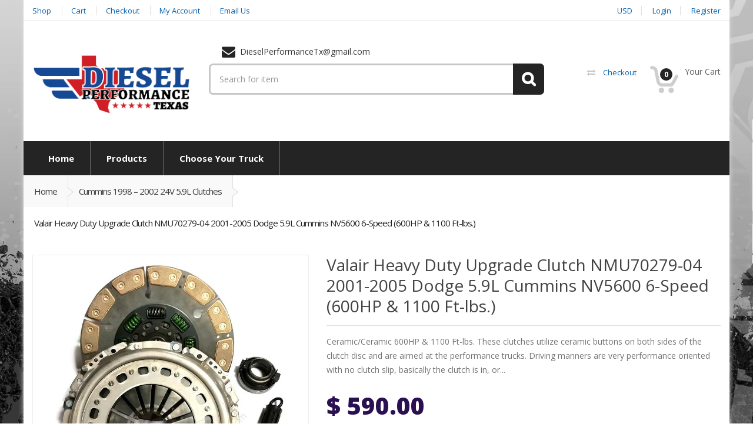

--- FILE ---
content_type: text/html; charset=utf-8
request_url: https://dieselperformancetexas.com/products/copy-of-valair-heavy-duty-upgrade-clutch-nmu70279-01-2001-2005-dodge-5-9l-cummins-nv5600-6-speed-400hp-900-ft-lbs
body_size: 26063
content:
<!doctype html>
<!--[if IE 8]><html lang="en" class="ie8 js"> <![endif]-->
<!--[if (gt IE 9)|!(IE)]><!--><html lang="en" class="js"> <!--<![endif]-->
<head>
  <script src='//d1liekpayvooaz.cloudfront.net/apps/customizery/customizery.js?shop=diesel-performance-of-texas.myshopify.com'></script>
  
  <link rel="shortcut icon" href="//dieselperformancetexas.com/cdn/shop/t/2/assets/favicon.png?v=173729767220439394031590777068" type="image/png" />
  
  <meta charset="UTF-8">
  <meta http-equiv="Content-Type" content="text/html; charset=utf-8">
 <meta name="viewport" content="width=device-width, initial-scale=1, minimum-scale=1, maximum-scale=1" />

 
  <link rel="canonical" href="https://dieselperformancetexas.com/products/copy-of-valair-heavy-duty-upgrade-clutch-nmu70279-01-2001-2005-dodge-5-9l-cummins-nv5600-6-speed-400hp-900-ft-lbs" />
  
  <meta name="description" content="Ceramic/Ceramic 600HP &amp;amp; 1100 Ft-lbs. These clutches utilize ceramic buttons on both sides of the clutch disc and are aimed at the performance trucks. Driving manners are very performance oriented with no clutch slip, basically the clutch is in, or it is out. Great holding capacity for modified trucks, the only way " />
  

  
  <title>Valair Heavy Duty Upgrade Clutch NMU70279-04 2001-2005 Dodge 5.9L Cumm | Diesel Performance Texas</title>
   

  


  <meta property="og:type" content="product" />
  <meta property="og:title" content="Valair Heavy Duty Upgrade Clutch NMU70279-04 2001-2005 Dodge 5.9L Cummins NV5600 6-Speed (600HP &amp; 1100 Ft-lbs.)" />
  
  <meta property="og:image" content="http://dieselperformancetexas.com/cdn/shop/products/NMU7027904_Valair_grande.jpg?v=1499110482" />
  <meta property="og:image:secure_url" content="https://dieselperformancetexas.com/cdn/shop/products/NMU7027904_Valair_grande.jpg?v=1499110482" />
  
  <meta property="og:price:amount" content="590.00" />
  <meta property="og:price:currency" content="USD" />



<meta property="og:description" content="Ceramic/Ceramic 600HP &amp;amp; 1100 Ft-lbs. These clutches utilize ceramic buttons on both sides of the clutch disc and are aimed at the performance trucks. Driving manners are very performance oriented with no clutch slip, basically the clutch is in, or it is out. Great holding capacity for modified trucks, the only way " />

<meta property="og:url" content="https://dieselperformancetexas.com/products/copy-of-valair-heavy-duty-upgrade-clutch-nmu70279-01-2001-2005-dodge-5-9l-cummins-nv5600-6-speed-400hp-900-ft-lbs" />
<meta property="og:site_name" content="Diesel Performance Texas" />
  

<link href="//dieselperformancetexas.com/cdn/shop/t/2/assets/jquery-ui.css?v=64611646430117989321455118912" rel="stylesheet" type="text/css" media="all" />

<link href="//dieselperformancetexas.com/cdn/shop/t/2/assets/bootstrap.3x.css?v=108945821467277196061455118908" rel="stylesheet" type="text/css" media="all" />
<link href="//dieselperformancetexas.com/cdn/shop/t/2/assets/jquery.owl.carousel.css?v=42047370958549325251455118920" rel="stylesheet" type="text/css" media="all" />

<link href="//dieselperformancetexas.com/cdn/shop/t/2/assets/jquery.countdown.css?v=13792166135974948241455118912" rel="stylesheet" type="text/css" media="all" />
<link href="//dieselperformancetexas.com/cdn/shop/t/2/assets/normalize.css?v=71575260145120787401455118915" rel="stylesheet" type="text/css" media="all" />
<link href="//dieselperformancetexas.com/cdn/shop/t/2/assets/jquery.jgrowl.css?v=53613590613344368111455118920" rel="stylesheet" type="text/css" media="all" />

<link href="//dieselperformancetexas.com/cdn/shop/t/2/assets/jquery.fancybox-buttons.css?v=29468436117134195971674755401" rel="stylesheet" type="text/css" media="all" />

<link href="//dieselperformancetexas.com/cdn/shop/t/2/assets/animate.min.css?v=120312631238287695991455118906" rel="stylesheet" type="text/css" media="all" />
<link href="//dieselperformancetexas.com/cdn/shop/t/2/assets/animate.css?v=159973102000843651491455118906" rel="stylesheet" type="text/css" media="all" />

<link href="//dieselperformancetexas.com/cdn/shop/t/2/assets/jquery.fancybox.css?v=139494035326053846641674755401" rel="stylesheet" type="text/css" media="all" />
<link href="//dieselperformancetexas.com/cdn/shop/t/2/assets/swatch.css?v=8322830154119205751455118920" rel="stylesheet" type="text/css" media="all" />
<link href="//dieselperformancetexas.com/cdn/shop/t/2/assets/bc.toggle.scss.css?v=70761471456440583991674755402" rel="stylesheet" type="text/css" media="all" />
<link href="//dieselperformancetexas.com/cdn/shop/t/2/assets/bc.global.scss.css?v=10899569595553977161674755401" rel="stylesheet" type="text/css" media="all" />
<link href="//dieselperformancetexas.com/cdn/shop/t/2/assets/bc.style.scss.css?v=62001256058246975491674755401" rel="stylesheet" type="text/css" media="all" />
<link href="//dieselperformancetexas.com/cdn/shop/t/2/assets/bc.responsive.scss.css?v=64436935779037057591674755401" rel="stylesheet" type="text/css" media="all" />

<link href="//dieselperformancetexas.com/cdn/shop/t/2/assets/bc.green.scss.css?v=60763890839832865801455118907" rel="alternate stylesheet" title="Green color" />
<link href="//dieselperformancetexas.com/cdn/shop/t/2/assets/bc.blue.scss.css?v=90533147046636752661455118906" rel="alternate stylesheet" title="Blue color" />
<link href="//dieselperformancetexas.com/cdn/shop/t/2/assets/bc.red.scss.css?v=136471911358615920381455118907" rel="alternate stylesheet" title="Red color" />
<link href="//dieselperformancetexas.com/cdn/shop/t/2/assets/bc.orange.scss.css?v=41642138608142225441455118907" rel="alternate stylesheet" title="Orange color" />
<link href="//dieselperformancetexas.com/cdn/shop/t/2/assets/bc.navy.scss.css?v=113222794316308346741455118907" rel="alternate stylesheet" title="Navy color" />
<link href="//dieselperformancetexas.com/cdn/shop/t/2/assets/bc.dark-green.scss.css?v=57282216918476644301455118906" rel="alternate stylesheet" title="Darkgreen color" />

  
<link href="//fonts.googleapis.com/css?family=Open+Sans:300italic,400italic,600italic,700italic,800italic,400,300,600,700,800" rel='stylesheet' type='text/css'>
<link href="//fonts.googleapis.com/css?family=Open+Sans:300italic,400italic,600italic,700italic,800italic,400,300,600,700,800" rel='stylesheet' type='text/css'>
<link href="//fonts.googleapis.com/css?family=Open+Sans:300italic,400italic,600italic,700italic,800italic,400,300,600,700,800" rel='stylesheet' type='text/css'>
<link href='https://fonts.googleapis.com/css?family=Dancing+Script' rel='stylesheet' type='text/css'>
<link href='https://fonts.googleapis.com/css?family=Montserrat:300italic,400italic,600italic,700italic,800italic,400,300,600,700,800' rel='stylesheet' type='text/css'>
<link rel="stylesheet" href="//maxcdn.bootstrapcdn.com/font-awesome/4.4.0/css/font-awesome.min.css">


  

<script src="//dieselperformancetexas.com/cdn/shop/t/2/assets/jquery-1.9.1.min.js?v=95800296054546268251455118912" ></script>
<script src="//code.jquery.com/ui/1.9.1/jquery-ui.js"></script>

<script src="//dieselperformancetexas.com/cdn/shop/t/2/assets/bootstrap.3x.min.js?v=133551432925901452781455118908" defer></script>

<script src="//dieselperformancetexas.com/cdn/shop/t/2/assets/jquery.easing.1.3.js?v=183302368868080250061455118912" defer></script>

<script src="//dieselperformancetexas.com/cdn/shop/t/2/assets/modernizr.js?v=48376380639843794271455118915"  async></script>

<script src="//dieselperformancetexas.com/cdn/shop/t/2/assets/mobile-detect.min.js?v=97949458827638134951455118915"  defer></script>



<script src="//dieselperformancetexas.com/cdn/shop/t/2/assets/cookies.js?v=152021851494072641811455118910"></script>
<script src="//dieselperformancetexas.com/cdn/shop/t/2/assets/jquery.fancybox.min.js?v=145951643271796414991455118913"></script>
<script src="//dieselperformancetexas.com/cdn/shop/t/2/assets/jquery.jgrowl.min.js?v=87227353252943713011455118913" defer></script>
<script src="//dieselperformancetexas.com/cdn/shop/t/2/assets/jquery.elevatezoom.min.js?v=123601637255686690921455118912" defer></script>
<script src="//dieselperformancetexas.com/cdn/shop/t/2/assets/jquery.owl.carousel.min.js?v=33650824321397007901455118913" defer></script>
<script src="//dieselperformancetexas.com/cdn/shop/t/2/assets/jquery.scrollTo-min.js?v=126306357672223198871455118913" defer></script>
<script src="//dieselperformancetexas.com/cdn/shop/t/2/assets/jquery.serialScroll.js?v=61832677496696963121455118913" defer></script>
<script src="//dieselperformancetexas.com/cdn/shop/t/2/assets/jquery.plugin.js?v=10681318543028800801455118913" defer></script>
<script src="//dieselperformancetexas.com/cdn/shop/t/2/assets/jquery.countdown.js?v=12090125995840752651455118912" defer></script>

<script src="//dieselperformancetexas.com/cdn/shop/t/2/assets/cart.js?v=169366680354182025121455118909" defer></script>
<script src="//dieselperformancetexas.com/cdn/shop/t/2/assets/rivets-cart.min.js?v=49544620901609536631455118916" defer></script>




<script src="//dieselperformancetexas.com/cdn/shop/t/2/assets/bc.ajax-search.js?v=163919341761272132691455118919" defer></script>





<script src="//dieselperformancetexas.com/cdn/shop/t/2/assets/option_selection.js?v=15895070327792254761455118915" defer></script>
<script src="//dieselperformancetexas.com/cdn/shop/t/2/assets/bc.global.js?v=19987151031462147241455118919" defer></script>
<script src="//dieselperformancetexas.com/cdn/shop/t/2/assets/bc.slider.js?v=21847102460999382501455118919"></script>
<script src="//dieselperformancetexas.com/cdn/shop/t/2/assets/bc.script.js?v=142072255337196727801491321189"></script>



  <script>window.performance && window.performance.mark && window.performance.mark('shopify.content_for_header.start');</script><meta id="shopify-digital-wallet" name="shopify-digital-wallet" content="/11625668/digital_wallets/dialog">
<meta name="shopify-checkout-api-token" content="c001f686c78e09f242265850dd3021af">
<link rel="alternate" type="application/json+oembed" href="https://dieselperformancetexas.com/products/copy-of-valair-heavy-duty-upgrade-clutch-nmu70279-01-2001-2005-dodge-5-9l-cummins-nv5600-6-speed-400hp-900-ft-lbs.oembed">
<script async="async" src="/checkouts/internal/preloads.js?locale=en-US"></script>
<link rel="preconnect" href="https://shop.app" crossorigin="anonymous">
<script async="async" src="https://shop.app/checkouts/internal/preloads.js?locale=en-US&shop_id=11625668" crossorigin="anonymous"></script>
<script id="apple-pay-shop-capabilities" type="application/json">{"shopId":11625668,"countryCode":"US","currencyCode":"USD","merchantCapabilities":["supports3DS"],"merchantId":"gid:\/\/shopify\/Shop\/11625668","merchantName":"Diesel Performance Texas","requiredBillingContactFields":["postalAddress","email","phone"],"requiredShippingContactFields":["postalAddress","email","phone"],"shippingType":"shipping","supportedNetworks":["visa","masterCard","amex","discover","elo","jcb"],"total":{"type":"pending","label":"Diesel Performance Texas","amount":"1.00"},"shopifyPaymentsEnabled":true,"supportsSubscriptions":true}</script>
<script id="shopify-features" type="application/json">{"accessToken":"c001f686c78e09f242265850dd3021af","betas":["rich-media-storefront-analytics"],"domain":"dieselperformancetexas.com","predictiveSearch":true,"shopId":11625668,"locale":"en"}</script>
<script>var Shopify = Shopify || {};
Shopify.shop = "diesel-performance-of-texas.myshopify.com";
Shopify.locale = "en";
Shopify.currency = {"active":"USD","rate":"1.0"};
Shopify.country = "US";
Shopify.theme = {"name":"Diesel Performance","id":89539907,"schema_name":null,"schema_version":null,"theme_store_id":null,"role":"main"};
Shopify.theme.handle = "null";
Shopify.theme.style = {"id":null,"handle":null};
Shopify.cdnHost = "dieselperformancetexas.com/cdn";
Shopify.routes = Shopify.routes || {};
Shopify.routes.root = "/";</script>
<script type="module">!function(o){(o.Shopify=o.Shopify||{}).modules=!0}(window);</script>
<script>!function(o){function n(){var o=[];function n(){o.push(Array.prototype.slice.apply(arguments))}return n.q=o,n}var t=o.Shopify=o.Shopify||{};t.loadFeatures=n(),t.autoloadFeatures=n()}(window);</script>
<script>
  window.ShopifyPay = window.ShopifyPay || {};
  window.ShopifyPay.apiHost = "shop.app\/pay";
  window.ShopifyPay.redirectState = null;
</script>
<script id="shop-js-analytics" type="application/json">{"pageType":"product"}</script>
<script defer="defer" async type="module" src="//dieselperformancetexas.com/cdn/shopifycloud/shop-js/modules/v2/client.init-shop-cart-sync_BdyHc3Nr.en.esm.js"></script>
<script defer="defer" async type="module" src="//dieselperformancetexas.com/cdn/shopifycloud/shop-js/modules/v2/chunk.common_Daul8nwZ.esm.js"></script>
<script type="module">
  await import("//dieselperformancetexas.com/cdn/shopifycloud/shop-js/modules/v2/client.init-shop-cart-sync_BdyHc3Nr.en.esm.js");
await import("//dieselperformancetexas.com/cdn/shopifycloud/shop-js/modules/v2/chunk.common_Daul8nwZ.esm.js");

  window.Shopify.SignInWithShop?.initShopCartSync?.({"fedCMEnabled":true,"windoidEnabled":true});

</script>
<script>
  window.Shopify = window.Shopify || {};
  if (!window.Shopify.featureAssets) window.Shopify.featureAssets = {};
  window.Shopify.featureAssets['shop-js'] = {"shop-cart-sync":["modules/v2/client.shop-cart-sync_QYOiDySF.en.esm.js","modules/v2/chunk.common_Daul8nwZ.esm.js"],"init-fed-cm":["modules/v2/client.init-fed-cm_DchLp9rc.en.esm.js","modules/v2/chunk.common_Daul8nwZ.esm.js"],"shop-button":["modules/v2/client.shop-button_OV7bAJc5.en.esm.js","modules/v2/chunk.common_Daul8nwZ.esm.js"],"init-windoid":["modules/v2/client.init-windoid_DwxFKQ8e.en.esm.js","modules/v2/chunk.common_Daul8nwZ.esm.js"],"shop-cash-offers":["modules/v2/client.shop-cash-offers_DWtL6Bq3.en.esm.js","modules/v2/chunk.common_Daul8nwZ.esm.js","modules/v2/chunk.modal_CQq8HTM6.esm.js"],"shop-toast-manager":["modules/v2/client.shop-toast-manager_CX9r1SjA.en.esm.js","modules/v2/chunk.common_Daul8nwZ.esm.js"],"init-shop-email-lookup-coordinator":["modules/v2/client.init-shop-email-lookup-coordinator_UhKnw74l.en.esm.js","modules/v2/chunk.common_Daul8nwZ.esm.js"],"pay-button":["modules/v2/client.pay-button_DzxNnLDY.en.esm.js","modules/v2/chunk.common_Daul8nwZ.esm.js"],"avatar":["modules/v2/client.avatar_BTnouDA3.en.esm.js"],"init-shop-cart-sync":["modules/v2/client.init-shop-cart-sync_BdyHc3Nr.en.esm.js","modules/v2/chunk.common_Daul8nwZ.esm.js"],"shop-login-button":["modules/v2/client.shop-login-button_D8B466_1.en.esm.js","modules/v2/chunk.common_Daul8nwZ.esm.js","modules/v2/chunk.modal_CQq8HTM6.esm.js"],"init-customer-accounts-sign-up":["modules/v2/client.init-customer-accounts-sign-up_C8fpPm4i.en.esm.js","modules/v2/client.shop-login-button_D8B466_1.en.esm.js","modules/v2/chunk.common_Daul8nwZ.esm.js","modules/v2/chunk.modal_CQq8HTM6.esm.js"],"init-shop-for-new-customer-accounts":["modules/v2/client.init-shop-for-new-customer-accounts_CVTO0Ztu.en.esm.js","modules/v2/client.shop-login-button_D8B466_1.en.esm.js","modules/v2/chunk.common_Daul8nwZ.esm.js","modules/v2/chunk.modal_CQq8HTM6.esm.js"],"init-customer-accounts":["modules/v2/client.init-customer-accounts_dRgKMfrE.en.esm.js","modules/v2/client.shop-login-button_D8B466_1.en.esm.js","modules/v2/chunk.common_Daul8nwZ.esm.js","modules/v2/chunk.modal_CQq8HTM6.esm.js"],"shop-follow-button":["modules/v2/client.shop-follow-button_CkZpjEct.en.esm.js","modules/v2/chunk.common_Daul8nwZ.esm.js","modules/v2/chunk.modal_CQq8HTM6.esm.js"],"lead-capture":["modules/v2/client.lead-capture_BntHBhfp.en.esm.js","modules/v2/chunk.common_Daul8nwZ.esm.js","modules/v2/chunk.modal_CQq8HTM6.esm.js"],"checkout-modal":["modules/v2/client.checkout-modal_CfxcYbTm.en.esm.js","modules/v2/chunk.common_Daul8nwZ.esm.js","modules/v2/chunk.modal_CQq8HTM6.esm.js"],"shop-login":["modules/v2/client.shop-login_Da4GZ2H6.en.esm.js","modules/v2/chunk.common_Daul8nwZ.esm.js","modules/v2/chunk.modal_CQq8HTM6.esm.js"],"payment-terms":["modules/v2/client.payment-terms_MV4M3zvL.en.esm.js","modules/v2/chunk.common_Daul8nwZ.esm.js","modules/v2/chunk.modal_CQq8HTM6.esm.js"]};
</script>
<script>(function() {
  var isLoaded = false;
  function asyncLoad() {
    if (isLoaded) return;
    isLoaded = true;
    var urls = ["\/\/www.powr.io\/powr.js?powr-token=diesel-performance-of-texas.myshopify.com\u0026external-type=shopify\u0026shop=diesel-performance-of-texas.myshopify.com","\/\/d1liekpayvooaz.cloudfront.net\/apps\/customizery\/customizery.js?shop=diesel-performance-of-texas.myshopify.com"];
    for (var i = 0; i < urls.length; i++) {
      var s = document.createElement('script');
      s.type = 'text/javascript';
      s.async = true;
      s.src = urls[i];
      var x = document.getElementsByTagName('script')[0];
      x.parentNode.insertBefore(s, x);
    }
  };
  if(window.attachEvent) {
    window.attachEvent('onload', asyncLoad);
  } else {
    window.addEventListener('load', asyncLoad, false);
  }
})();</script>
<script id="__st">var __st={"a":11625668,"offset":-21600,"reqid":"e3151af2-1d7b-4529-97f4-926c2811c83d-1768992976","pageurl":"dieselperformancetexas.com\/products\/copy-of-valair-heavy-duty-upgrade-clutch-nmu70279-01-2001-2005-dodge-5-9l-cummins-nv5600-6-speed-400hp-900-ft-lbs","u":"2784e0d17ff0","p":"product","rtyp":"product","rid":10587352131};</script>
<script>window.ShopifyPaypalV4VisibilityTracking = true;</script>
<script id="captcha-bootstrap">!function(){'use strict';const t='contact',e='account',n='new_comment',o=[[t,t],['blogs',n],['comments',n],[t,'customer']],c=[[e,'customer_login'],[e,'guest_login'],[e,'recover_customer_password'],[e,'create_customer']],r=t=>t.map((([t,e])=>`form[action*='/${t}']:not([data-nocaptcha='true']) input[name='form_type'][value='${e}']`)).join(','),a=t=>()=>t?[...document.querySelectorAll(t)].map((t=>t.form)):[];function s(){const t=[...o],e=r(t);return a(e)}const i='password',u='form_key',d=['recaptcha-v3-token','g-recaptcha-response','h-captcha-response',i],f=()=>{try{return window.sessionStorage}catch{return}},m='__shopify_v',_=t=>t.elements[u];function p(t,e,n=!1){try{const o=window.sessionStorage,c=JSON.parse(o.getItem(e)),{data:r}=function(t){const{data:e,action:n}=t;return t[m]||n?{data:e,action:n}:{data:t,action:n}}(c);for(const[e,n]of Object.entries(r))t.elements[e]&&(t.elements[e].value=n);n&&o.removeItem(e)}catch(o){console.error('form repopulation failed',{error:o})}}const l='form_type',E='cptcha';function T(t){t.dataset[E]=!0}const w=window,h=w.document,L='Shopify',v='ce_forms',y='captcha';let A=!1;((t,e)=>{const n=(g='f06e6c50-85a8-45c8-87d0-21a2b65856fe',I='https://cdn.shopify.com/shopifycloud/storefront-forms-hcaptcha/ce_storefront_forms_captcha_hcaptcha.v1.5.2.iife.js',D={infoText:'Protected by hCaptcha',privacyText:'Privacy',termsText:'Terms'},(t,e,n)=>{const o=w[L][v],c=o.bindForm;if(c)return c(t,g,e,D).then(n);var r;o.q.push([[t,g,e,D],n]),r=I,A||(h.body.append(Object.assign(h.createElement('script'),{id:'captcha-provider',async:!0,src:r})),A=!0)});var g,I,D;w[L]=w[L]||{},w[L][v]=w[L][v]||{},w[L][v].q=[],w[L][y]=w[L][y]||{},w[L][y].protect=function(t,e){n(t,void 0,e),T(t)},Object.freeze(w[L][y]),function(t,e,n,w,h,L){const[v,y,A,g]=function(t,e,n){const i=e?o:[],u=t?c:[],d=[...i,...u],f=r(d),m=r(i),_=r(d.filter((([t,e])=>n.includes(e))));return[a(f),a(m),a(_),s()]}(w,h,L),I=t=>{const e=t.target;return e instanceof HTMLFormElement?e:e&&e.form},D=t=>v().includes(t);t.addEventListener('submit',(t=>{const e=I(t);if(!e)return;const n=D(e)&&!e.dataset.hcaptchaBound&&!e.dataset.recaptchaBound,o=_(e),c=g().includes(e)&&(!o||!o.value);(n||c)&&t.preventDefault(),c&&!n&&(function(t){try{if(!f())return;!function(t){const e=f();if(!e)return;const n=_(t);if(!n)return;const o=n.value;o&&e.removeItem(o)}(t);const e=Array.from(Array(32),(()=>Math.random().toString(36)[2])).join('');!function(t,e){_(t)||t.append(Object.assign(document.createElement('input'),{type:'hidden',name:u})),t.elements[u].value=e}(t,e),function(t,e){const n=f();if(!n)return;const o=[...t.querySelectorAll(`input[type='${i}']`)].map((({name:t})=>t)),c=[...d,...o],r={};for(const[a,s]of new FormData(t).entries())c.includes(a)||(r[a]=s);n.setItem(e,JSON.stringify({[m]:1,action:t.action,data:r}))}(t,e)}catch(e){console.error('failed to persist form',e)}}(e),e.submit())}));const S=(t,e)=>{t&&!t.dataset[E]&&(n(t,e.some((e=>e===t))),T(t))};for(const o of['focusin','change'])t.addEventListener(o,(t=>{const e=I(t);D(e)&&S(e,y())}));const B=e.get('form_key'),M=e.get(l),P=B&&M;t.addEventListener('DOMContentLoaded',(()=>{const t=y();if(P)for(const e of t)e.elements[l].value===M&&p(e,B);[...new Set([...A(),...v().filter((t=>'true'===t.dataset.shopifyCaptcha))])].forEach((e=>S(e,t)))}))}(h,new URLSearchParams(w.location.search),n,t,e,['guest_login'])})(!0,!0)}();</script>
<script integrity="sha256-4kQ18oKyAcykRKYeNunJcIwy7WH5gtpwJnB7kiuLZ1E=" data-source-attribution="shopify.loadfeatures" defer="defer" src="//dieselperformancetexas.com/cdn/shopifycloud/storefront/assets/storefront/load_feature-a0a9edcb.js" crossorigin="anonymous"></script>
<script crossorigin="anonymous" defer="defer" src="//dieselperformancetexas.com/cdn/shopifycloud/storefront/assets/shopify_pay/storefront-65b4c6d7.js?v=20250812"></script>
<script data-source-attribution="shopify.dynamic_checkout.dynamic.init">var Shopify=Shopify||{};Shopify.PaymentButton=Shopify.PaymentButton||{isStorefrontPortableWallets:!0,init:function(){window.Shopify.PaymentButton.init=function(){};var t=document.createElement("script");t.src="https://dieselperformancetexas.com/cdn/shopifycloud/portable-wallets/latest/portable-wallets.en.js",t.type="module",document.head.appendChild(t)}};
</script>
<script data-source-attribution="shopify.dynamic_checkout.buyer_consent">
  function portableWalletsHideBuyerConsent(e){var t=document.getElementById("shopify-buyer-consent"),n=document.getElementById("shopify-subscription-policy-button");t&&n&&(t.classList.add("hidden"),t.setAttribute("aria-hidden","true"),n.removeEventListener("click",e))}function portableWalletsShowBuyerConsent(e){var t=document.getElementById("shopify-buyer-consent"),n=document.getElementById("shopify-subscription-policy-button");t&&n&&(t.classList.remove("hidden"),t.removeAttribute("aria-hidden"),n.addEventListener("click",e))}window.Shopify?.PaymentButton&&(window.Shopify.PaymentButton.hideBuyerConsent=portableWalletsHideBuyerConsent,window.Shopify.PaymentButton.showBuyerConsent=portableWalletsShowBuyerConsent);
</script>
<script data-source-attribution="shopify.dynamic_checkout.cart.bootstrap">document.addEventListener("DOMContentLoaded",(function(){function t(){return document.querySelector("shopify-accelerated-checkout-cart, shopify-accelerated-checkout")}if(t())Shopify.PaymentButton.init();else{new MutationObserver((function(e,n){t()&&(Shopify.PaymentButton.init(),n.disconnect())})).observe(document.body,{childList:!0,subtree:!0})}}));
</script>
<link id="shopify-accelerated-checkout-styles" rel="stylesheet" media="screen" href="https://dieselperformancetexas.com/cdn/shopifycloud/portable-wallets/latest/accelerated-checkout-backwards-compat.css" crossorigin="anonymous">
<style id="shopify-accelerated-checkout-cart">
        #shopify-buyer-consent {
  margin-top: 1em;
  display: inline-block;
  width: 100%;
}

#shopify-buyer-consent.hidden {
  display: none;
}

#shopify-subscription-policy-button {
  background: none;
  border: none;
  padding: 0;
  text-decoration: underline;
  font-size: inherit;
  cursor: pointer;
}

#shopify-subscription-policy-button::before {
  box-shadow: none;
}

      </style>

<script>window.performance && window.performance.mark && window.performance.mark('shopify.content_for_header.end');</script>

<link href="https://monorail-edge.shopifysvc.com" rel="dns-prefetch">
<script>(function(){if ("sendBeacon" in navigator && "performance" in window) {try {var session_token_from_headers = performance.getEntriesByType('navigation')[0].serverTiming.find(x => x.name == '_s').description;} catch {var session_token_from_headers = undefined;}var session_cookie_matches = document.cookie.match(/_shopify_s=([^;]*)/);var session_token_from_cookie = session_cookie_matches && session_cookie_matches.length === 2 ? session_cookie_matches[1] : "";var session_token = session_token_from_headers || session_token_from_cookie || "";function handle_abandonment_event(e) {var entries = performance.getEntries().filter(function(entry) {return /monorail-edge.shopifysvc.com/.test(entry.name);});if (!window.abandonment_tracked && entries.length === 0) {window.abandonment_tracked = true;var currentMs = Date.now();var navigation_start = performance.timing.navigationStart;var payload = {shop_id: 11625668,url: window.location.href,navigation_start,duration: currentMs - navigation_start,session_token,page_type: "product"};window.navigator.sendBeacon("https://monorail-edge.shopifysvc.com/v1/produce", JSON.stringify({schema_id: "online_store_buyer_site_abandonment/1.1",payload: payload,metadata: {event_created_at_ms: currentMs,event_sent_at_ms: currentMs}}));}}window.addEventListener('pagehide', handle_abandonment_event);}}());</script>
<script id="web-pixels-manager-setup">(function e(e,d,r,n,o){if(void 0===o&&(o={}),!Boolean(null===(a=null===(i=window.Shopify)||void 0===i?void 0:i.analytics)||void 0===a?void 0:a.replayQueue)){var i,a;window.Shopify=window.Shopify||{};var t=window.Shopify;t.analytics=t.analytics||{};var s=t.analytics;s.replayQueue=[],s.publish=function(e,d,r){return s.replayQueue.push([e,d,r]),!0};try{self.performance.mark("wpm:start")}catch(e){}var l=function(){var e={modern:/Edge?\/(1{2}[4-9]|1[2-9]\d|[2-9]\d{2}|\d{4,})\.\d+(\.\d+|)|Firefox\/(1{2}[4-9]|1[2-9]\d|[2-9]\d{2}|\d{4,})\.\d+(\.\d+|)|Chrom(ium|e)\/(9{2}|\d{3,})\.\d+(\.\d+|)|(Maci|X1{2}).+ Version\/(15\.\d+|(1[6-9]|[2-9]\d|\d{3,})\.\d+)([,.]\d+|)( \(\w+\)|)( Mobile\/\w+|) Safari\/|Chrome.+OPR\/(9{2}|\d{3,})\.\d+\.\d+|(CPU[ +]OS|iPhone[ +]OS|CPU[ +]iPhone|CPU IPhone OS|CPU iPad OS)[ +]+(15[._]\d+|(1[6-9]|[2-9]\d|\d{3,})[._]\d+)([._]\d+|)|Android:?[ /-](13[3-9]|1[4-9]\d|[2-9]\d{2}|\d{4,})(\.\d+|)(\.\d+|)|Android.+Firefox\/(13[5-9]|1[4-9]\d|[2-9]\d{2}|\d{4,})\.\d+(\.\d+|)|Android.+Chrom(ium|e)\/(13[3-9]|1[4-9]\d|[2-9]\d{2}|\d{4,})\.\d+(\.\d+|)|SamsungBrowser\/([2-9]\d|\d{3,})\.\d+/,legacy:/Edge?\/(1[6-9]|[2-9]\d|\d{3,})\.\d+(\.\d+|)|Firefox\/(5[4-9]|[6-9]\d|\d{3,})\.\d+(\.\d+|)|Chrom(ium|e)\/(5[1-9]|[6-9]\d|\d{3,})\.\d+(\.\d+|)([\d.]+$|.*Safari\/(?![\d.]+ Edge\/[\d.]+$))|(Maci|X1{2}).+ Version\/(10\.\d+|(1[1-9]|[2-9]\d|\d{3,})\.\d+)([,.]\d+|)( \(\w+\)|)( Mobile\/\w+|) Safari\/|Chrome.+OPR\/(3[89]|[4-9]\d|\d{3,})\.\d+\.\d+|(CPU[ +]OS|iPhone[ +]OS|CPU[ +]iPhone|CPU IPhone OS|CPU iPad OS)[ +]+(10[._]\d+|(1[1-9]|[2-9]\d|\d{3,})[._]\d+)([._]\d+|)|Android:?[ /-](13[3-9]|1[4-9]\d|[2-9]\d{2}|\d{4,})(\.\d+|)(\.\d+|)|Mobile Safari.+OPR\/([89]\d|\d{3,})\.\d+\.\d+|Android.+Firefox\/(13[5-9]|1[4-9]\d|[2-9]\d{2}|\d{4,})\.\d+(\.\d+|)|Android.+Chrom(ium|e)\/(13[3-9]|1[4-9]\d|[2-9]\d{2}|\d{4,})\.\d+(\.\d+|)|Android.+(UC? ?Browser|UCWEB|U3)[ /]?(15\.([5-9]|\d{2,})|(1[6-9]|[2-9]\d|\d{3,})\.\d+)\.\d+|SamsungBrowser\/(5\.\d+|([6-9]|\d{2,})\.\d+)|Android.+MQ{2}Browser\/(14(\.(9|\d{2,})|)|(1[5-9]|[2-9]\d|\d{3,})(\.\d+|))(\.\d+|)|K[Aa][Ii]OS\/(3\.\d+|([4-9]|\d{2,})\.\d+)(\.\d+|)/},d=e.modern,r=e.legacy,n=navigator.userAgent;return n.match(d)?"modern":n.match(r)?"legacy":"unknown"}(),u="modern"===l?"modern":"legacy",c=(null!=n?n:{modern:"",legacy:""})[u],f=function(e){return[e.baseUrl,"/wpm","/b",e.hashVersion,"modern"===e.buildTarget?"m":"l",".js"].join("")}({baseUrl:d,hashVersion:r,buildTarget:u}),m=function(e){var d=e.version,r=e.bundleTarget,n=e.surface,o=e.pageUrl,i=e.monorailEndpoint;return{emit:function(e){var a=e.status,t=e.errorMsg,s=(new Date).getTime(),l=JSON.stringify({metadata:{event_sent_at_ms:s},events:[{schema_id:"web_pixels_manager_load/3.1",payload:{version:d,bundle_target:r,page_url:o,status:a,surface:n,error_msg:t},metadata:{event_created_at_ms:s}}]});if(!i)return console&&console.warn&&console.warn("[Web Pixels Manager] No Monorail endpoint provided, skipping logging."),!1;try{return self.navigator.sendBeacon.bind(self.navigator)(i,l)}catch(e){}var u=new XMLHttpRequest;try{return u.open("POST",i,!0),u.setRequestHeader("Content-Type","text/plain"),u.send(l),!0}catch(e){return console&&console.warn&&console.warn("[Web Pixels Manager] Got an unhandled error while logging to Monorail."),!1}}}}({version:r,bundleTarget:l,surface:e.surface,pageUrl:self.location.href,monorailEndpoint:e.monorailEndpoint});try{o.browserTarget=l,function(e){var d=e.src,r=e.async,n=void 0===r||r,o=e.onload,i=e.onerror,a=e.sri,t=e.scriptDataAttributes,s=void 0===t?{}:t,l=document.createElement("script"),u=document.querySelector("head"),c=document.querySelector("body");if(l.async=n,l.src=d,a&&(l.integrity=a,l.crossOrigin="anonymous"),s)for(var f in s)if(Object.prototype.hasOwnProperty.call(s,f))try{l.dataset[f]=s[f]}catch(e){}if(o&&l.addEventListener("load",o),i&&l.addEventListener("error",i),u)u.appendChild(l);else{if(!c)throw new Error("Did not find a head or body element to append the script");c.appendChild(l)}}({src:f,async:!0,onload:function(){if(!function(){var e,d;return Boolean(null===(d=null===(e=window.Shopify)||void 0===e?void 0:e.analytics)||void 0===d?void 0:d.initialized)}()){var d=window.webPixelsManager.init(e)||void 0;if(d){var r=window.Shopify.analytics;r.replayQueue.forEach((function(e){var r=e[0],n=e[1],o=e[2];d.publishCustomEvent(r,n,o)})),r.replayQueue=[],r.publish=d.publishCustomEvent,r.visitor=d.visitor,r.initialized=!0}}},onerror:function(){return m.emit({status:"failed",errorMsg:"".concat(f," has failed to load")})},sri:function(e){var d=/^sha384-[A-Za-z0-9+/=]+$/;return"string"==typeof e&&d.test(e)}(c)?c:"",scriptDataAttributes:o}),m.emit({status:"loading"})}catch(e){m.emit({status:"failed",errorMsg:(null==e?void 0:e.message)||"Unknown error"})}}})({shopId: 11625668,storefrontBaseUrl: "https://dieselperformancetexas.com",extensionsBaseUrl: "https://extensions.shopifycdn.com/cdn/shopifycloud/web-pixels-manager",monorailEndpoint: "https://monorail-edge.shopifysvc.com/unstable/produce_batch",surface: "storefront-renderer",enabledBetaFlags: ["2dca8a86"],webPixelsConfigList: [{"id":"82411742","eventPayloadVersion":"v1","runtimeContext":"LAX","scriptVersion":"1","type":"CUSTOM","privacyPurposes":["ANALYTICS"],"name":"Google Analytics tag (migrated)"},{"id":"shopify-app-pixel","configuration":"{}","eventPayloadVersion":"v1","runtimeContext":"STRICT","scriptVersion":"0450","apiClientId":"shopify-pixel","type":"APP","privacyPurposes":["ANALYTICS","MARKETING"]},{"id":"shopify-custom-pixel","eventPayloadVersion":"v1","runtimeContext":"LAX","scriptVersion":"0450","apiClientId":"shopify-pixel","type":"CUSTOM","privacyPurposes":["ANALYTICS","MARKETING"]}],isMerchantRequest: false,initData: {"shop":{"name":"Diesel Performance Texas","paymentSettings":{"currencyCode":"USD"},"myshopifyDomain":"diesel-performance-of-texas.myshopify.com","countryCode":"US","storefrontUrl":"https:\/\/dieselperformancetexas.com"},"customer":null,"cart":null,"checkout":null,"productVariants":[{"price":{"amount":590.0,"currencyCode":"USD"},"product":{"title":"Valair Heavy Duty Upgrade Clutch NMU70279-04 2001-2005 Dodge 5.9L Cummins NV5600 6-Speed (600HP \u0026 1100 Ft-lbs.)","vendor":"Diesel Performance of Texas","id":"10587352131","untranslatedTitle":"Valair Heavy Duty Upgrade Clutch NMU70279-04 2001-2005 Dodge 5.9L Cummins NV5600 6-Speed (600HP \u0026 1100 Ft-lbs.)","url":"\/products\/copy-of-valair-heavy-duty-upgrade-clutch-nmu70279-01-2001-2005-dodge-5-9l-cummins-nv5600-6-speed-400hp-900-ft-lbs","type":""},"id":"41756770691","image":{"src":"\/\/dieselperformancetexas.com\/cdn\/shop\/products\/NMU7027904_Valair.jpg?v=1499110482"},"sku":"","title":"Default Title","untranslatedTitle":"Default Title"}],"purchasingCompany":null},},"https://dieselperformancetexas.com/cdn","fcfee988w5aeb613cpc8e4bc33m6693e112",{"modern":"","legacy":""},{"shopId":"11625668","storefrontBaseUrl":"https:\/\/dieselperformancetexas.com","extensionBaseUrl":"https:\/\/extensions.shopifycdn.com\/cdn\/shopifycloud\/web-pixels-manager","surface":"storefront-renderer","enabledBetaFlags":"[\"2dca8a86\"]","isMerchantRequest":"false","hashVersion":"fcfee988w5aeb613cpc8e4bc33m6693e112","publish":"custom","events":"[[\"page_viewed\",{}],[\"product_viewed\",{\"productVariant\":{\"price\":{\"amount\":590.0,\"currencyCode\":\"USD\"},\"product\":{\"title\":\"Valair Heavy Duty Upgrade Clutch NMU70279-04 2001-2005 Dodge 5.9L Cummins NV5600 6-Speed (600HP \u0026 1100 Ft-lbs.)\",\"vendor\":\"Diesel Performance of Texas\",\"id\":\"10587352131\",\"untranslatedTitle\":\"Valair Heavy Duty Upgrade Clutch NMU70279-04 2001-2005 Dodge 5.9L Cummins NV5600 6-Speed (600HP \u0026 1100 Ft-lbs.)\",\"url\":\"\/products\/copy-of-valair-heavy-duty-upgrade-clutch-nmu70279-01-2001-2005-dodge-5-9l-cummins-nv5600-6-speed-400hp-900-ft-lbs\",\"type\":\"\"},\"id\":\"41756770691\",\"image\":{\"src\":\"\/\/dieselperformancetexas.com\/cdn\/shop\/products\/NMU7027904_Valair.jpg?v=1499110482\"},\"sku\":\"\",\"title\":\"Default Title\",\"untranslatedTitle\":\"Default Title\"}}]]"});</script><script>
  window.ShopifyAnalytics = window.ShopifyAnalytics || {};
  window.ShopifyAnalytics.meta = window.ShopifyAnalytics.meta || {};
  window.ShopifyAnalytics.meta.currency = 'USD';
  var meta = {"product":{"id":10587352131,"gid":"gid:\/\/shopify\/Product\/10587352131","vendor":"Diesel Performance of Texas","type":"","handle":"copy-of-valair-heavy-duty-upgrade-clutch-nmu70279-01-2001-2005-dodge-5-9l-cummins-nv5600-6-speed-400hp-900-ft-lbs","variants":[{"id":41756770691,"price":59000,"name":"Valair Heavy Duty Upgrade Clutch NMU70279-04 2001-2005 Dodge 5.9L Cummins NV5600 6-Speed (600HP \u0026 1100 Ft-lbs.)","public_title":null,"sku":""}],"remote":false},"page":{"pageType":"product","resourceType":"product","resourceId":10587352131,"requestId":"e3151af2-1d7b-4529-97f4-926c2811c83d-1768992976"}};
  for (var attr in meta) {
    window.ShopifyAnalytics.meta[attr] = meta[attr];
  }
</script>
<script class="analytics">
  (function () {
    var customDocumentWrite = function(content) {
      var jquery = null;

      if (window.jQuery) {
        jquery = window.jQuery;
      } else if (window.Checkout && window.Checkout.$) {
        jquery = window.Checkout.$;
      }

      if (jquery) {
        jquery('body').append(content);
      }
    };

    var hasLoggedConversion = function(token) {
      if (token) {
        return document.cookie.indexOf('loggedConversion=' + token) !== -1;
      }
      return false;
    }

    var setCookieIfConversion = function(token) {
      if (token) {
        var twoMonthsFromNow = new Date(Date.now());
        twoMonthsFromNow.setMonth(twoMonthsFromNow.getMonth() + 2);

        document.cookie = 'loggedConversion=' + token + '; expires=' + twoMonthsFromNow;
      }
    }

    var trekkie = window.ShopifyAnalytics.lib = window.trekkie = window.trekkie || [];
    if (trekkie.integrations) {
      return;
    }
    trekkie.methods = [
      'identify',
      'page',
      'ready',
      'track',
      'trackForm',
      'trackLink'
    ];
    trekkie.factory = function(method) {
      return function() {
        var args = Array.prototype.slice.call(arguments);
        args.unshift(method);
        trekkie.push(args);
        return trekkie;
      };
    };
    for (var i = 0; i < trekkie.methods.length; i++) {
      var key = trekkie.methods[i];
      trekkie[key] = trekkie.factory(key);
    }
    trekkie.load = function(config) {
      trekkie.config = config || {};
      trekkie.config.initialDocumentCookie = document.cookie;
      var first = document.getElementsByTagName('script')[0];
      var script = document.createElement('script');
      script.type = 'text/javascript';
      script.onerror = function(e) {
        var scriptFallback = document.createElement('script');
        scriptFallback.type = 'text/javascript';
        scriptFallback.onerror = function(error) {
                var Monorail = {
      produce: function produce(monorailDomain, schemaId, payload) {
        var currentMs = new Date().getTime();
        var event = {
          schema_id: schemaId,
          payload: payload,
          metadata: {
            event_created_at_ms: currentMs,
            event_sent_at_ms: currentMs
          }
        };
        return Monorail.sendRequest("https://" + monorailDomain + "/v1/produce", JSON.stringify(event));
      },
      sendRequest: function sendRequest(endpointUrl, payload) {
        // Try the sendBeacon API
        if (window && window.navigator && typeof window.navigator.sendBeacon === 'function' && typeof window.Blob === 'function' && !Monorail.isIos12()) {
          var blobData = new window.Blob([payload], {
            type: 'text/plain'
          });

          if (window.navigator.sendBeacon(endpointUrl, blobData)) {
            return true;
          } // sendBeacon was not successful

        } // XHR beacon

        var xhr = new XMLHttpRequest();

        try {
          xhr.open('POST', endpointUrl);
          xhr.setRequestHeader('Content-Type', 'text/plain');
          xhr.send(payload);
        } catch (e) {
          console.log(e);
        }

        return false;
      },
      isIos12: function isIos12() {
        return window.navigator.userAgent.lastIndexOf('iPhone; CPU iPhone OS 12_') !== -1 || window.navigator.userAgent.lastIndexOf('iPad; CPU OS 12_') !== -1;
      }
    };
    Monorail.produce('monorail-edge.shopifysvc.com',
      'trekkie_storefront_load_errors/1.1',
      {shop_id: 11625668,
      theme_id: 89539907,
      app_name: "storefront",
      context_url: window.location.href,
      source_url: "//dieselperformancetexas.com/cdn/s/trekkie.storefront.cd680fe47e6c39ca5d5df5f0a32d569bc48c0f27.min.js"});

        };
        scriptFallback.async = true;
        scriptFallback.src = '//dieselperformancetexas.com/cdn/s/trekkie.storefront.cd680fe47e6c39ca5d5df5f0a32d569bc48c0f27.min.js';
        first.parentNode.insertBefore(scriptFallback, first);
      };
      script.async = true;
      script.src = '//dieselperformancetexas.com/cdn/s/trekkie.storefront.cd680fe47e6c39ca5d5df5f0a32d569bc48c0f27.min.js';
      first.parentNode.insertBefore(script, first);
    };
    trekkie.load(
      {"Trekkie":{"appName":"storefront","development":false,"defaultAttributes":{"shopId":11625668,"isMerchantRequest":null,"themeId":89539907,"themeCityHash":"3021325060578236548","contentLanguage":"en","currency":"USD","eventMetadataId":"de26081d-f855-45ad-9df7-67e21bb45b2e"},"isServerSideCookieWritingEnabled":true,"monorailRegion":"shop_domain","enabledBetaFlags":["65f19447"]},"Session Attribution":{},"S2S":{"facebookCapiEnabled":false,"source":"trekkie-storefront-renderer","apiClientId":580111}}
    );

    var loaded = false;
    trekkie.ready(function() {
      if (loaded) return;
      loaded = true;

      window.ShopifyAnalytics.lib = window.trekkie;

      var originalDocumentWrite = document.write;
      document.write = customDocumentWrite;
      try { window.ShopifyAnalytics.merchantGoogleAnalytics.call(this); } catch(error) {};
      document.write = originalDocumentWrite;

      window.ShopifyAnalytics.lib.page(null,{"pageType":"product","resourceType":"product","resourceId":10587352131,"requestId":"e3151af2-1d7b-4529-97f4-926c2811c83d-1768992976","shopifyEmitted":true});

      var match = window.location.pathname.match(/checkouts\/(.+)\/(thank_you|post_purchase)/)
      var token = match? match[1]: undefined;
      if (!hasLoggedConversion(token)) {
        setCookieIfConversion(token);
        window.ShopifyAnalytics.lib.track("Viewed Product",{"currency":"USD","variantId":41756770691,"productId":10587352131,"productGid":"gid:\/\/shopify\/Product\/10587352131","name":"Valair Heavy Duty Upgrade Clutch NMU70279-04 2001-2005 Dodge 5.9L Cummins NV5600 6-Speed (600HP \u0026 1100 Ft-lbs.)","price":"590.00","sku":"","brand":"Diesel Performance of Texas","variant":null,"category":"","nonInteraction":true,"remote":false},undefined,undefined,{"shopifyEmitted":true});
      window.ShopifyAnalytics.lib.track("monorail:\/\/trekkie_storefront_viewed_product\/1.1",{"currency":"USD","variantId":41756770691,"productId":10587352131,"productGid":"gid:\/\/shopify\/Product\/10587352131","name":"Valair Heavy Duty Upgrade Clutch NMU70279-04 2001-2005 Dodge 5.9L Cummins NV5600 6-Speed (600HP \u0026 1100 Ft-lbs.)","price":"590.00","sku":"","brand":"Diesel Performance of Texas","variant":null,"category":"","nonInteraction":true,"remote":false,"referer":"https:\/\/dieselperformancetexas.com\/products\/copy-of-valair-heavy-duty-upgrade-clutch-nmu70279-01-2001-2005-dodge-5-9l-cummins-nv5600-6-speed-400hp-900-ft-lbs"});
      }
    });


        var eventsListenerScript = document.createElement('script');
        eventsListenerScript.async = true;
        eventsListenerScript.src = "//dieselperformancetexas.com/cdn/shopifycloud/storefront/assets/shop_events_listener-3da45d37.js";
        document.getElementsByTagName('head')[0].appendChild(eventsListenerScript);

})();</script>
  <script>
  if (!window.ga || (window.ga && typeof window.ga !== 'function')) {
    window.ga = function ga() {
      (window.ga.q = window.ga.q || []).push(arguments);
      if (window.Shopify && window.Shopify.analytics && typeof window.Shopify.analytics.publish === 'function') {
        window.Shopify.analytics.publish("ga_stub_called", {}, {sendTo: "google_osp_migration"});
      }
      console.error("Shopify's Google Analytics stub called with:", Array.from(arguments), "\nSee https://help.shopify.com/manual/promoting-marketing/pixels/pixel-migration#google for more information.");
    };
    if (window.Shopify && window.Shopify.analytics && typeof window.Shopify.analytics.publish === 'function') {
      window.Shopify.analytics.publish("ga_stub_initialized", {}, {sendTo: "google_osp_migration"});
    }
  }
</script>
<script
  defer
  src="https://dieselperformancetexas.com/cdn/shopifycloud/perf-kit/shopify-perf-kit-3.0.4.min.js"
  data-application="storefront-renderer"
  data-shop-id="11625668"
  data-render-region="gcp-us-central1"
  data-page-type="product"
  data-theme-instance-id="89539907"
  data-theme-name=""
  data-theme-version=""
  data-monorail-region="shop_domain"
  data-resource-timing-sampling-rate="10"
  data-shs="true"
  data-shs-beacon="true"
  data-shs-export-with-fetch="true"
  data-shs-logs-sample-rate="1"
  data-shs-beacon-endpoint="https://dieselperformancetexas.com/api/collect"
></script>
</head>

<body class="templateProduct">
  
  
  <!-- Begin Loader -->
  
  
  
  <!-- End Loader -->
  
  
  <div class="boxes-wrapper header-style-2">
    
    <!-- Begin Menu Mobile-->
<div class="mobile-version visible-xs visible-sm">
  <div class="menu-mobile navbar">
    <div class="nav-collapse is-mobile-nav">
      <ul class="main-nav">
        <li class="li-on-mobile">
          <span>All Department</span>
        </li>
        
        

  <li class="">
    <a href="/">
      <span>Home</span>
    </a>
  </li>



        
        

  <li class="">
    <a href="/collections/all">
      <span>Products</span>
    </a>
  </li>



        
        


  

	

    
	  
      

      
        

        
        
        

	
      <li class="dropdown mega-menu">
        <a href="/collections/all" class="dropdown-link">
          <span>Choose Your Truck</span>
        </a>

        
        <span class="expand">
          <i class="fa fa-angle-right hidden-xs hidden-sm"></i>
          <i class="fa fa-plus visible-xs visible-sm"></i>
        </span>
        

        











<div class="dropdown-menu dropdown-menu-1 column-4" style="min-height: 300px; background:url(//dieselperformancetexas.com/cdn/shop/t/2/assets/mega_menu_bg_img_1.jpg?v=170523079105619338911610996691) no-repeat top right #fff;;">
  <div class="row">
    
    
    
      

      

      	
    	
    
    	<div class="mega-col mega-col-1 col-sm-3">
          
          
          	
          	
            <div class="dropdown mega-sub-link">
              <a href="#">
                <span>Duramax</span>
              </a>
              
              <span class="expand">
                <i class="fa fa-angle-right hidden-xs hidden-sm"></i>
                <i class="fa fa-plus visible-xs visible-sm"></i>
              </span>
              
              <ul class="dropdown-menu dropdown-menu-sub">
                
                <li>


<ul class="list">

  <img src="https://cdn.shopify.com/s/files/1/1162/5668/t/2/assets/duramax.jpg?18108720019024615809"><br>
 <br> 
<li><a href="/pages/duramax-2001-2004-lb7">Duramax 2001 – 2004 LB7</a></li>
<li><a href="/pages/duramax-2004-5-2005-lly">Duramax 2004.5 – 2005 LLY</a></li>
<li><a href="/pages/duramax-2006-2007-lbz">Duramax 2006 – 2007 LBZ</a></li>
<li><a href="/pages/duramax-2007-5-2010-lmm">Duramax 2007.5 – 2010 LMM</a></li>
<li><a href="/pages/duramax-2011-2016-lml">Duramax 2011 – 2016 LML</a></li>
<li><a href="/pages/duramax-2017-2018-l5p">Duramax 2017 – Present</a></li>
</ul>

</li>
              </ul>
            </div>
          
          
          
    	</div>

      
    
    
    
      

      

      	
    	
    
    	<div class="mega-col mega-col-2 col-sm-3">
          
          
          	
          	
            <div class="dropdown mega-sub-link">
              <a href="#">
                <span>Cummins</span>
              </a>
              
              <span class="expand">
                <i class="fa fa-angle-right hidden-xs hidden-sm"></i>
                <i class="fa fa-plus visible-xs visible-sm"></i>
              </span>
              
              <ul class="dropdown-menu dropdown-menu-sub">
                
                <li>
<ul class="list">

<img src="https://cdn.shopify.com/s/files/1/1162/5668/t/2/assets/cummins.jpg?8773994109849283992"><br>
 <br> 
<li><a href="/pages/cummins-1989-1993-12v-5-9l">Cummins 1989 – 1993 12V 5.9L</a></li>
<li><a href="/pages/cummins-1994-1998-12v-5-9l">Cummins 1994 – 1998 12V 5.9L</a></li>
<li><a href="/pages/cummins-1998-2002-24v-5-9l">Cummins 1998 – 2002 24V 5.9L</a></li>
<li><a href="/pages/cummins-2003-2004-5-9l">Cummins 2003 – 2004 5.9L</a></li>
<li><a href="/pages/cummins-2004-5-2005-5-9l">Cummins 2004.5 – 2005 5.9L</a></li>
<li><a href="/pages/cummins-2006-2007-5-9l">Cummins 2006 – 2007 5.9L</a></li>
<li><a href="/pages/cummins-2007-5-2009-6-7l">Cummins 2007.5 – 2009 6.7L</a></li>
<li><a href="/pages/cummins-2010-2012-6-7l">Cummins 2010 – 2012 6.7L</a></li>
<li><a href="/pages/cummins-2013-2016-6-7l">Cummins 2013 – 2018 6.7L</a></li>
<li><a href="/pages/cummins-2020-present">Cummins 2019 - Present</a></li>
</ul> 

 </li>
              </ul>
            </div>
          
          
          
    	</div>

      
    
    
    
      

      

      	
    	
    
    	<div class="mega-col mega-col-3 col-sm-3">
          
          
          	
          	
            <div class="dropdown mega-sub-link">
              <a href="#">
                <span>Powerstroke</span>
              </a>
              
              <span class="expand">
                <i class="fa fa-angle-right hidden-xs hidden-sm"></i>
                <i class="fa fa-plus visible-xs visible-sm"></i>
              </span>
              
              <ul class="dropdown-menu dropdown-menu-sub">
                
                <li>

<ul class="list">

<img src="https://cdn.shopify.com/s/files/1/1162/5668/t/2/assets/powerstroke.jpg?6163718927828093284"><br>
 <br> 
  
<li><a href="/pages/powerstroke-2003-2007-6-0l">Powerstroke 2003-2007 6.0L</a></li>
<li><a href="/pages/powerstroke-2007-2010-6-4l">Powerstroke 2007-2010 6.4L</a></li>
<li><a href="/pages/powerstroke-2011-2014-6-7l">Powerstroke 2011-2014 6.7L</a></li>
<li><a href="/pages/powerstroke-2015-2016-6-7l">Powerstroke 2015-Present</a></li>
</ul>


</li>
              </ul>
            </div>
          
          
          
    	</div>

      
    
    
    
      

      
    
    

  </div>
</div>
      </li>

	

  



        
      </ul>  
    </div>
  </div>
</div>
<!-- End Menu Mobile-->
    
    <div id="page-body" class="boxes">

      
      <!-- Begin Header -->
      
      <header class="header-content">
        <!-- Begin Top Bar Mobile -->

<div class="top-bar-mobile visible-xs">
  <ul class="list-inline">
    <li>
      <a href="/" title="Diesel Performance Texas"><i class="fa fa-home"></i></a>
    </li>
       <li>
      <a href="mailto:DieselPerformanceTX@gmail.com" title="Email-Us"><i class="fa fa-envelope"></i></a>
    </li>
    
    
    
    
    
    
    <li class="currency dropdown-parent uppercase currency-block">
  <a class="currency_wrapper dropdown-toggle" href="javascript:;" data-toggle="dropdown">
    <span class="currency_code"><i class="flag-usd"></i>USD</span>
      
  </a>
  
  

  <select class="currencies_src hide" name="currencies">
    
    
    <option value="USD" selected="selected">USD</option>
    
    
    
  </select>
</li>

    
    

      
      <li>
        <a href="/account/login" title="Login">
          <i class="fa fa-user"></i>
        </a>
      </li>
      

    

  </ul>
</div>

<!-- End Top Bar Mobile -->


<!-- Begin Top Bar -->

<div class="top-bar hidden-xs">
  <div class="container">
    <div class="row">

      
      <div class="col-xs-12 col-sm-6 top-bar-left">

        <ul class="top-bar-menu">
          
          

          <li class="">
            <a href="/collections">
              <span>Shop</span>
            </a>
          </li>

          
          

          <li class="">
            <a href="/cart">
              <span>Cart</span>
            </a>
          </li>

          
          

          <li class="">
            <a href="/checkout">
              <span>Checkout</span>
            </a>
          </li>

          
          

          <li class="">
            <a href="/account">
              <span>My Account</span>
            </a>
          </li>

          
          

          <li class="">
            <a href="mailto:DieselPerformanceTx@gmail.com">
              <span>Email Us</span>
            </a>
          </li>

          
        </ul>

      </div>
      

      <div class="col-xs-12 col-sm-6 top-bar-right">
        <ul class="list-inline">
          <li class="currency dropdown-parent uppercase currency-block">
  <a class="currency_wrapper dropdown-toggle" href="javascript:;" data-toggle="dropdown">
    <span class="currency_code"><i class="flag-usd"></i>USD</span>
      
  </a>
  
  

  <select class="currencies_src hide" name="currencies">
    
    
    <option value="USD" selected="selected">USD</option>
    
    
    
  </select>
</li>

          
          

    
        <li>
          <a href="/account/login" id="customer_login_link" title="Login">
            <span>Login</span>
          </a>
        </li>
        
            <li>
              <a href="/account/register" id="customer_register_link">
                <span>Register</span>
              </a>
            </li>
        
    




          
        </ul>
      </div>

    </div>
  </div>
</div>

<!-- End Top Bar -->


<!-- Begin Main Header -->

<div class="header-middle">
  <div class="container">
    <div class="row">

      <!-- Begin Logo -->

      <div class="visible-xs">
        <div class="mobile-version col-xs-12">
          <a href="/" title="Diesel Performance Texas">
            
            <img class="mobile-logo" src="//dieselperformancetexas.com/cdn/shop/t/2/assets/logo@2x.png?v=132917267820698740481537211717" alt="Diesel Performance Texas" width="229" height="50" />
            
          </a>
        </div>
      </div>

      <div class="hidden-xs">
        <div class="header-logo col-md-3">
          <a href="/" title="Diesel Performance Texas" class="logo-site">
            
            <img class="logo" src="//dieselperformancetexas.com/cdn/shop/t/2/assets/logo.png?v=132917267820698740481537211717" alt="Diesel Performance Texas" />
            
          </a>
        </div>
      </div>

      <!-- End Logo -->

      
      <!-- Begin Block Cart -->

      <div class="col-xs-12 col-md-3 top-cart-row col-md-push-6">
        <div class="top-cart-row-container">
          
          <div class="navbar navbar-responsive-menu visible-xs visible-sm">
            <div class="btn-navbar responsive-menu" data-toggle="offcanvas">
              <span class="bar"></span>
              <span class="bar"></span>
              <span class="bar"></span>
            </div>
          </div>
          
          
          <div class="contact-row-mobile visible-xs">
            <ul class="list-unstyled">
              <li class="phone">
                <i class="fa fa-phone main-color"></i> 
              </li>
              <li class="email">
                <i class="fa fa-envelope main-color"></i> DieselPerformanceTx@gmail.com
              </li>
            </ul>
          </div>
          

          <div class="wishlist-checkout-holder hidden-xs">
            

            
            <div class="checkout-holder">
              <a href="/checkout">
                <i class="fa fa-exchange"></i>
                <span>Checkout</span>
              </a>
            </div>
            
          </div>

          
          <div class="top-cart-holder">
            <div class="cart-target">		

              <div class="basket dropdown-toggle dropdown-link" title="cart" data-toggle="dropdown">
                <div class="basket-item-count">
                  <span class="cart-icon">
                    <span class="numberr">0</span>
                  </span>
                  <img src = "//dieselperformancetexas.com/cdn/shop/t/2/assets/icon-cart.png?v=172115078322288158831455118911" alt="" />
                </div>

                <div class="total-price-basket">
                  <span class="lbl">Your Cart</span>
                  <span class="ajax-total main-color"></span>
                </div>

              </div>

              <div class="cart-dd dropdown-menu">
                <div id="cart-info">
                  <div id="cart-content" class="cart-content">
                    <div class="loading"></div>
                  </div>
                </div>
              </div>

            </div>
          </div>
          

        </div>
      </div>

      <!-- End Block Cart -->
      
      
      <!-- Begin Block Search -->

      
      <div class="col-xs-12 col-md-6 top-search-holder col-md-pull-3">

        
        <div class="contact-row hidden-xs">
          <ul class="list-inline">
            <li class="phone">
              <i class="fa fa-phone123 main-color"></i> 
            </li>
            <li class="email">
              <i class="fa fa-envelope main-color"></i> DieselPerformanceTx@gmail.com
            </li>
          </ul>
        </div>
        

        
        <div class="searchbox">
          <form id="search" class="navbar-form search" action="/search" method="get">

            <input type="hidden" name="type" value="product" />
            <input id="input-ajax-search" type="text" name="q" class="form-control"  placeholder="Search for item" autocomplete="off" />
            <button type="submit" class="btn btn-default main-color"></button>

          </form>

          <div id="result-ajax-search" class="hidden-sm hidden-xs"><ul class="list-unstyled search-results"></ul></div>
        </div>
        

      </div>
      

      <!-- End Block Search -->


    </div>
  </div>
</div>

<!-- End Main Header -->


<!-- Begin Navigation -->


<div class="horizontal-menu">
  <div class="container sidemenu-holder">

    
    <div class="navigation hidden-xs hidden-sm">
      <nav class="navbar">
        <div class="collapse navbar-collapse">
          <ul class="main-nav">
            
            

  <li class="">
    <a href="/">
      <span>Home</span>
    </a>
  </li>



            
            

  <li class="">
    <a href="/collections/all">
      <span>Products</span>
    </a>
  </li>



            
            


  

	

    
	  
      

      
        

        
        
        

	
      <li class="dropdown mega-menu">
        <a href="/collections/all" class="dropdown-link">
          <span>Choose Your Truck</span>
        </a>

        
        <span class="expand">
          <i class="fa fa-angle-right hidden-xs hidden-sm"></i>
          <i class="fa fa-plus visible-xs visible-sm"></i>
        </span>
        

        











<div class="dropdown-menu dropdown-menu-1 column-4" style="min-height: 300px; background:url(//dieselperformancetexas.com/cdn/shop/t/2/assets/mega_menu_bg_img_1.jpg?v=170523079105619338911610996691) no-repeat top right #fff;;">
  <div class="row">
    
    
    
      

      

      	
    	
    
    	<div class="mega-col mega-col-1 col-sm-3">
          
          
          	
          	
            <div class="dropdown mega-sub-link">
              <a href="#">
                <span>Duramax</span>
              </a>
              
              <span class="expand">
                <i class="fa fa-angle-right hidden-xs hidden-sm"></i>
                <i class="fa fa-plus visible-xs visible-sm"></i>
              </span>
              
              <ul class="dropdown-menu dropdown-menu-sub">
                
                <li>


<ul class="list">

  <img src="https://cdn.shopify.com/s/files/1/1162/5668/t/2/assets/duramax.jpg?18108720019024615809"><br>
 <br> 
<li><a href="/pages/duramax-2001-2004-lb7">Duramax 2001 – 2004 LB7</a></li>
<li><a href="/pages/duramax-2004-5-2005-lly">Duramax 2004.5 – 2005 LLY</a></li>
<li><a href="/pages/duramax-2006-2007-lbz">Duramax 2006 – 2007 LBZ</a></li>
<li><a href="/pages/duramax-2007-5-2010-lmm">Duramax 2007.5 – 2010 LMM</a></li>
<li><a href="/pages/duramax-2011-2016-lml">Duramax 2011 – 2016 LML</a></li>
<li><a href="/pages/duramax-2017-2018-l5p">Duramax 2017 – Present</a></li>
</ul>

</li>
              </ul>
            </div>
          
          
          
    	</div>

      
    
    
    
      

      

      	
    	
    
    	<div class="mega-col mega-col-2 col-sm-3">
          
          
          	
          	
            <div class="dropdown mega-sub-link">
              <a href="#">
                <span>Cummins</span>
              </a>
              
              <span class="expand">
                <i class="fa fa-angle-right hidden-xs hidden-sm"></i>
                <i class="fa fa-plus visible-xs visible-sm"></i>
              </span>
              
              <ul class="dropdown-menu dropdown-menu-sub">
                
                <li>
<ul class="list">

<img src="https://cdn.shopify.com/s/files/1/1162/5668/t/2/assets/cummins.jpg?8773994109849283992"><br>
 <br> 
<li><a href="/pages/cummins-1989-1993-12v-5-9l">Cummins 1989 – 1993 12V 5.9L</a></li>
<li><a href="/pages/cummins-1994-1998-12v-5-9l">Cummins 1994 – 1998 12V 5.9L</a></li>
<li><a href="/pages/cummins-1998-2002-24v-5-9l">Cummins 1998 – 2002 24V 5.9L</a></li>
<li><a href="/pages/cummins-2003-2004-5-9l">Cummins 2003 – 2004 5.9L</a></li>
<li><a href="/pages/cummins-2004-5-2005-5-9l">Cummins 2004.5 – 2005 5.9L</a></li>
<li><a href="/pages/cummins-2006-2007-5-9l">Cummins 2006 – 2007 5.9L</a></li>
<li><a href="/pages/cummins-2007-5-2009-6-7l">Cummins 2007.5 – 2009 6.7L</a></li>
<li><a href="/pages/cummins-2010-2012-6-7l">Cummins 2010 – 2012 6.7L</a></li>
<li><a href="/pages/cummins-2013-2016-6-7l">Cummins 2013 – 2018 6.7L</a></li>
<li><a href="/pages/cummins-2020-present">Cummins 2019 - Present</a></li>
</ul> 

 </li>
              </ul>
            </div>
          
          
          
    	</div>

      
    
    
    
      

      

      	
    	
    
    	<div class="mega-col mega-col-3 col-sm-3">
          
          
          	
          	
            <div class="dropdown mega-sub-link">
              <a href="#">
                <span>Powerstroke</span>
              </a>
              
              <span class="expand">
                <i class="fa fa-angle-right hidden-xs hidden-sm"></i>
                <i class="fa fa-plus visible-xs visible-sm"></i>
              </span>
              
              <ul class="dropdown-menu dropdown-menu-sub">
                
                <li>

<ul class="list">

<img src="https://cdn.shopify.com/s/files/1/1162/5668/t/2/assets/powerstroke.jpg?6163718927828093284"><br>
 <br> 
  
<li><a href="/pages/powerstroke-2003-2007-6-0l">Powerstroke 2003-2007 6.0L</a></li>
<li><a href="/pages/powerstroke-2007-2010-6-4l">Powerstroke 2007-2010 6.4L</a></li>
<li><a href="/pages/powerstroke-2011-2014-6-7l">Powerstroke 2011-2014 6.7L</a></li>
<li><a href="/pages/powerstroke-2015-2016-6-7l">Powerstroke 2015-Present</a></li>
</ul>


</li>
              </ul>
            </div>
          
          
          
    	</div>

      
    
    
    
      

      
    
    

  </div>
</div>
      </li>

	

  



            
          </ul>
        </div>
      </nav>
    </div>
    

  </div>
</div>


<!-- End Navigation -->

      </header>
      
      <!-- End Header -->
      

      <div id="body-content">
        
        <div class="container">
          

          <!-- Begin Breadcrumb-->

          
          <div id="breadcrumb" class="breadcrumb-holder">
    
    
  
  	<div class="col-md-9">
      <ul class="breadcrumb">

          <li itemscope itemtype="http://data-vocabulary.org/Breadcrumb">
              <a itemprop="url" href="/">
                  <span itemprop="title" class="hide">Diesel Performance Texas</span>Home
              </a>
          </li>

          

              
                  
                      <li itemscope itemtype="http://data-vocabulary.org/Breadcrumb" class="hide">
                          <a href="/collections/cummins-1998-2002-24v-5-9l-clutches" itemprop="url">
                              <span itemprop="title">Cummins 1998 – 2002 24V 5.9L   Clutches</span>
                          </a>
                      </li>
                      <li><a href="/collections/cummins-1998-2002-24v-5-9l-clutches" title="">Cummins 1998 – 2002 24V 5.9L   Clutches</a></li>
                  
              

              <li itemscope itemtype="http://data-vocabulary.org/Breadcrumb" class="hide">
                  <a href="/products/copy-of-valair-heavy-duty-upgrade-clutch-nmu70279-01-2001-2005-dodge-5-9l-cummins-nv5600-6-speed-400hp-900-ft-lbs" itemprop="url">
                      <span itemprop="title">Valair Heavy Duty Upgrade Clutch NMU70279-04 2001-2005 Dodge 5.9L Cummins NV5600 6-Speed (600HP & 1100 Ft-lbs.)</span>
                  </a>
              </li>
              <li class="active">Valair Heavy Duty Upgrade Clutch NMU70279-04 2001-2005 Dodge 5.9L Cummins NV5600 6-Speed (600HP & 1100 Ft-lbs.)</li>

          

      </ul>
	</div>

</div>
          

          <!-- End Breadcrumb-->


          <!-- Begin Slideshow -->

          

          <!-- End Slideshow -->


          <!-- Begin Main Content -->

          <div id="main-content">

            <div class="main-content">
              
              <div itemscope itemtype="http://schema.org/Product">
    <meta itemprop="url" content="https://dieselperformancetexas.com/products/copy-of-valair-heavy-duty-upgrade-clutch-nmu70279-01-2001-2005-dodge-5-9l-cummins-nv5600-6-speed-400hp-900-ft-lbs" />
    <meta itemprop="image" content="//dieselperformancetexas.com/cdn/shop/products/NMU7027904_Valair_grande.jpg?v=1499110482">
    <span itemprop="name" class="hide">Valair Heavy Duty Upgrade Clutch NMU70279-04 2001-2005 Dodge 5.9L Cummins NV5600 6-Speed (600HP & 1100 Ft-lbs.)</span>

      <!-- Begin #col-main -->
    
      <div id="col-main" class="page-product product-single">
        
        <div class="product">
          <div class="row">

            <!-- Begin #product-image -->
            
            <div id="product-image" class="col-sm-5 product-image">
              <div class="product-image-inner row">
                 

                  
                  <a href="//dieselperformancetexas.com/cdn/shop/products/NMU7027904_Valair_1024x1024.jpg?v=1499110482" class="featured-image elevatezoom">
                    <img id="product-featured-image" class="magniflier zoom-image" src="//dieselperformancetexas.com/cdn/shop/products/NMU7027904_Valair_1024x1024.jpg?v=1499110482" data-zoom-image="//dieselperformancetexas.com/cdn/shop/products/NMU7027904_Valair_1024x1024.jpg?v=1499110482" alt="Valair Heavy Duty Upgrade Clutch NMU70279-04 2001-2005 Dodge 5.9L Cummins NV5600 6-Speed (600HP &amp; 1100 Ft-lbs.)" />
                  </a>

                  <div class="more-view-image">
                    <ul id="gallery-image" class="gallery-image-thumb">
                      
                      <li>
                        <a class="thumb-img active" data-image="//dieselperformancetexas.com/cdn/shop/products/NMU7027904_Valair_1024x1024.jpg?v=1499110482" data-zoom-image="//dieselperformancetexas.com/cdn/shop/products/NMU7027904_Valair_1024x1024.jpg?v=1499110482">
                          <img src="//dieselperformancetexas.com/cdn/shop/products/NMU7027904_Valair_small.jpg?v=1499110482" alt="Valair Heavy Duty Upgrade Clutch NMU70279-04 2001-2005 Dodge 5.9L Cummins NV5600 6-Speed (600HP &amp; 1100 Ft-lbs.)">
                        </a>
                      </li>
                      
                    </ul>
                  </div>

                

              </div>
            </div>
            
            <!-- End #product-image /- -->
            

            <!-- Begin #product-info -->
            
            <div id="product-info" class="col-sm-7 product-info">

              <div itemprop="offers" itemscope itemtype="http://schema.org/Offer">
                
                <div class="shopify-product-reviews-badge" data-id="10587352131"></div>

                <h1 itemprop="name" content="Valair Heavy Duty Upgrade Clutch NMU70279-04 2001-2005 Dodge 5.9L Cummins NV5600 6-Speed (600HP & 1100 Ft-lbs.)" class="page-heading">Valair Heavy Duty Upgrade Clutch NMU70279-04 2001-2005 Dodge 5.9L Cummins NV5600 6-Speed (600HP & 1100 Ft-lbs.)</h1>
                <meta itemprop="priceCurrency" content="USD" />
                
                <p class="product-type"></p>

                
                  <link itemprop="availability" href="http://schema.org/InStock" />
                

                <div class="detail-deal"></div>
                
                <p class="product-des">
                  Ceramic/Ceramic 600HP &amp; 1100 Ft-lbs. These clutches utilize ceramic buttons on both sides of the clutch disc and are aimed at the performance trucks. Driving manners are very performance oriented with no clutch slip, basically the clutch is in, or...
                </p>
                
                
                
                <div id="purchase-10587352131" class="product-price">
                  <div class="detail-price" itemprop="price">
                    $ 590.00
                  </div>
                </div>

                

                  
                  

                  <div class="group-cw">
                    <form action="/cart/add" method="post" class="product-action variants" enctype="multipart/form-data">
                      <div id="product-action-10587352131"  class="options">

                        <div class="variants-wrapper clearfix"> 
                          <select id="product-select-10587352131" name="id" style="display:none;">
                            
                              

                                <option  selected="selected"  value="41756770691">Default Title</option>

                              
                            
                          </select>
                        </div>

                        

                        

                        <div id="infiniteoptions-container"></div>
                        
                        <div class="qty-add-cart">
                          <div class="quantity-product">
                            <label>Quantity :</label>
                            <div class="quantity">
                              <input type="text" id="quantity" class="item-quantity" name="quantity" value="1" />
                              <span class="qty-wrapper">
                                <span class="qty-inner">

                                  <span class="qty-up" title="Increase" data-src="#quantity">
                                    <i class="fa fa-plus"></i>
                                  </span>

                                  <span class="qty-down" title="Decrease" data-src="#quantity">
                                    <i class="fa fa-minus"></i>
                                  </span>

                                </span>
                              </span>
                            </div>
                          </div>

                          <div class="action-button">
                            <button id="add-to-cart" class="add-to-cart btn btn-default" type="button">Add to cart</button>
                          </div>
                        </div>

                      </div>
                    </form>

                  </div>
                
                  <div class="product-sku-cate">
                    <ul class="list-inline">
                      
                      <li class="product-sku" style="display:none;">
                        <span>SKU::</span>
                        <span id="sku"></span>
                      </li>
                      

                      <li>
                        <span>Category:</span>
                        
                        Cummins 1998 – 2002 24V 5.9L   Clutches,
                        
                        Cummins 2003 – 2004 5.9L   Clutches,
                        
                        Cummins 2004.5 – 2005 5.9L   Clutches
                        
                      </li>
                    </ul>
                  </div>

                 
                
                
                

<div class="share-links social-sharing" data-permalink="https://dieselperformancetexas.com/products/copy-of-valair-heavy-duty-upgrade-clutch-nmu70279-01-2001-2005-dodge-5-9l-cummins-nv5600-6-speed-400hp-900-ft-lbs">

  

  <ul class="product-share list-inline">
    
    <li>Share:</li>

    
    <li>
      <a target="_blank" href="//www.facebook.com/sharer.php?u=https://dieselperformancetexas.com/products/copy-of-valair-heavy-duty-upgrade-clutch-nmu70279-01-2001-2005-dodge-5-9l-cummins-nv5600-6-speed-400hp-900-ft-lbs" title="Facebook">
        <i class="fa fa-facebook"></i>
      </a>
    </li>
    

    
    <li>
      <a target="_blank" href="//twitter.com/share?url=https://dieselperformancetexas.com/products/copy-of-valair-heavy-duty-upgrade-clutch-nmu70279-01-2001-2005-dodge-5-9l-cummins-nv5600-6-speed-400hp-900-ft-lbs&amp;text=copy-of-valair-heavy-duty-upgrade-clutch-nmu70279-01-2001-2005-dodge-5-9l-cummins-nv5600-6-speed-400hp-900-ft-lbs" title="Twitter">
        <i class="fa fa-twitter"></i>
      </a>
    </li>
    

    
    <li>
      <a target="_blank" href="//plus.google.com/share?url=https://dieselperformancetexas.com/products/copy-of-valair-heavy-duty-upgrade-clutch-nmu70279-01-2001-2005-dodge-5-9l-cummins-nv5600-6-speed-400hp-900-ft-lbs" title="Google">
        <i class="fa fa-google-plus"></i>
      </a>
    </li>
    

    
    <li>
      <a target="_blank" href="//pinterest.com/pin/create/button/?url=https://dieselperformancetexas.com/products/copy-of-valair-heavy-duty-upgrade-clutch-nmu70279-01-2001-2005-dodge-5-9l-cummins-nv5600-6-speed-400hp-900-ft-lbs&amp;media=http://dieselperformancetexas.com/cdn/shop/products/NMU7027904_Valair_1024x1024.jpg?v=1499110482&amp;description=Valair%20Heavy%20Duty%20Upgrade%20Clutch%20NMU70279-04%202001-2005%20Dodge%205.9L%20Cummins%20NV5600%206-Speed%20(600HP%20%26%201100%20Ft-lbs.)" title="Pinterest">
        <i class="fa fa-pinterest"></i>
      </a>
    </li>
    
    

  </ul>

  

</div>
                
                
                <!-- endif product.avaiable /- -->

              </div>

            </div>
            
            <!-- End #product-info /- -->

          </div>
        </div>
        
        <!-- End .product /- -->
        
        <div class="product-simple-tab">

  
  <div role="tabpanel">

    <!-- Nav tabs -->
    <ul class="nav nav-tabs" role="tablist">
      
      <li role="presentation" class="active"><a href="#tab_detail" aria-controls="tab_detail" role="tab" data-toggle="tab">More Info</a></li>
      
      
      
      <li role="presentation"><a href="#tab_review" aria-controls="tab_review" role="tab" data-toggle="tab">Reviews</a></li>
      
    </ul>

    <!-- Tab panes -->
    <div class="tab-content">
      
      <div role="tabpanel" class="tab-pane active" id="tab_detail">
        <div onmousedown="return false;" onselectstart="return false;">
<div class="row prod-description">
<div style="text-align: left; font-family: Verdana;">
<span style="font-size: 10pt;"><span style="font-weight: bold; font-size: 10pt;">Ceramic/Ceramic 600HP &amp; 1100 Ft-lbs.</span><br> These clutches utilize ceramic buttons on both sides of the clutch disc and are aimed at the performance trucks. Driving manners are very performance oriented with no clutch slip, basically the clutch is in, or it is out. Great holding capacity for modified trucks, the only way you will get more holding power is to go to a Dual Disc Clutch setup. Ceramic is a very hard material so typically flywheel wear is more noticeable using a ceramic clutch than with other materials.<br> <br> This clutch has a small window of usage, ideally suited to trucks with performance power modifications that do not intend to tow with there truck. <span style="font-weight: bold; font-size: 10pt;">(Not recommended for towing)</span> If you plan on drag racing/ sled pulling or doing boosted launches you will need a Dual Disc Clutch. <br> <br style="font-weight: bold;"> <span style="font-weight: bold;">Features: </span><br> </span>
<ul>
<li><span style="font-size: 10pt;">13.00" x 1.375" Performance Replacement</span></li>
<li><span style="font-size: 10pt;">Ceramic Buttons</span></li>
<li><span style="font-size: 10pt;">HD Spring Hub</span></li>
<li><span style="font-size: 10pt;">Rated @ 600HP / 1100 ft lbs Torque</span></li>
<li><span style="font-size: 10pt;">3400# Pressure Plate</span></li>
</ul>
<p><span style="font-size: 10pt;"><span style="font-weight: bold;">Kit Includes: </span>Pressure Plate, Clutch Disc, Release Bearing, Pilot Bearing and Alignment Tool. </span></p>
</div>
</div>
</div>
<div class="row prod-manpartnum">
<div class="three columns alpha pitlabel">
<div class="padleft padright">Mfg. Number:</div>
</div>
<div class="five columns omega pitinfo">
<div class="padleft padright"><span itemprop="mpn">NMU70279-04</span></div>
</div>
</div>
      </div>
      
      
      
      <div role="tabpanel" class="tab-pane" id="tab_review">
        <div id="shopify-product-reviews" data-id="10587352131"></div>
      </div>
      
    </div>

  </div>
  
  
</div>
        
        
        
  <div id="related_item" class="home-carousel">

    

    

      
      <h4>Related Products</h4>
      

      <div class="related-items">
        
        
        
          
            
            <div class="related-item">
              <div class="product-wrapper pageLeft-animate">

  <div class="product-head">

    <div class="product-image">

      
      
      
      <div class="featured-img">
        <a href="/collections/cummins-1998-2002-24v-5-9l-clutches/products/copy-of-south-bend-400hp-nv5600-1947-ok-clutch-upgrade-with-flywheel-dodge-cummins-2000-5-2005"> 
          <img class="featured-image front" src="//dieselperformancetexas.com/cdn/shop/products/n070sa_012a4b50-78c2-4c2a-926d-5c6f49d9e889_large.jpg?v=1460144142" alt="South Bend  400HP NV5600 1947-O Clutch Upgrade  Dodge Cummins 2000.5 - 2005" />
          
          
        </a>
      </div>

    </div>

    

    

  </div>

  <div class="product-content">
    <div class="pc-inner">
      <h5 class="product-name">
        <a href="/collections/cummins-1998-2002-24v-5-9l-clutches/products/copy-of-south-bend-400hp-nv5600-1947-ok-clutch-upgrade-with-flywheel-dodge-cummins-2000-5-2005">South Bend  400HP NV5600 1947-O Clutch Upgrade  Dodge Cummins 2000.5 - 2005</a>
      </h5>
      
      <p class="product-type"></p>

      <div class="product-price">
        
        
        <span class="price">
          
          $ 558.00
          
        </span>
          
        
      </div>
      
      <div class="product-button">
        
        <div class="add-cart-button">       
          
            
              <form action="/cart/add" method="post" enctype="multipart/form-data">
                <a href="/collections/cummins-1998-2002-24v-5-9l-clutches/products/copy-of-south-bend-400hp-nv5600-1947-ok-clutch-upgrade-with-flywheel-dodge-cummins-2000-5-2005" class="btn btn-default add-to-cart" title="Add to cart">Add to cart</a>
                <select class="hide" name="id">
                  
                  <option value="18539658563">Default Title</option>
                  
                </select>
              </form>
            
          
        </div>

        
        
        
        <div data-handle="copy-of-south-bend-400hp-nv5600-1947-ok-clutch-upgrade-with-flywheel-dodge-cummins-2000-5-2005" data-target="#quick-shop-popup" class="quick_shop quick-shop-button hidden-sm hidden-xs" data-toggle="modal" title="Quick View">
          <i class="fa fa-expand"></i>Quick View
          <span class="json hide">{"id":6047431235,"title":"South Bend  400HP NV5600 1947-O Clutch Upgrade  Dodge Cummins 2000.5 - 2005","handle":"copy-of-south-bend-400hp-nv5600-1947-ok-clutch-upgrade-with-flywheel-dodge-cummins-2000-5-2005","description":"\u003cp\u003e2000.5-2005 6 speed HIGH OUTPUT Cummins trucks.\u003cbr\u003e NV5600 6 speeds only. \u003cbr\u003e \u003cbr\u003e\u003cbr\u003e \u003cstrong\u003e400\u003c\/strong\u003e \u003cstrong\u003eHP, 800ft lbs of torque\u003c\/strong\u003e \u003cbr\u003e\u003cbr\u003e\u003c\/p\u003e\n\u003cstrong\u003eThis is our heavy duty design of our 13\" clutch kit with an extra thick, extra wide premium Organic lining. Perfect for moderate hp and heavy towing while maintaining smooth engagement.\u003c\/strong\u003e\u003cbr\u003e\n\u003cp\u003e\u003cbr\u003e\u003cbr\u003e -Years: 2000.5-2005 6 speed\u003c\/p\u003e\n\u003cp\u003e- Part number: 1947-O\u003c\/p\u003e\n\u003cp\u003e\u003cspan\u003e- Comes with Clutch  , Pilot bearing , Throw out Bearing\u003cbr\u003e\u003c\/span\u003e\u003c\/p\u003e\n\u003cp\u003e\u003cspan\u003e- No Hydraulics- No Fly Wheel\u003cbr\u003e\u003c\/span\u003e\u003c\/p\u003e","published_at":"2016-04-08T14:15:00-05:00","created_at":"2016-04-08T14:34:44-05:00","vendor":"Diesel Performance of Texas","type":"","tags":[],"price":55800,"price_min":55800,"price_max":55800,"available":true,"price_varies":false,"compare_at_price":null,"compare_at_price_min":0,"compare_at_price_max":0,"compare_at_price_varies":false,"variants":[{"id":18539658563,"title":"Default Title","option1":"Default Title","option2":null,"option3":null,"sku":"","requires_shipping":true,"taxable":false,"featured_image":null,"available":true,"name":"South Bend  400HP NV5600 1947-O Clutch Upgrade  Dodge Cummins 2000.5 - 2005","public_title":null,"options":["Default Title"],"price":55800,"weight":0,"compare_at_price":null,"inventory_quantity":0,"inventory_management":null,"inventory_policy":"deny","barcode":"","requires_selling_plan":false,"selling_plan_allocations":[]}],"images":["\/\/dieselperformancetexas.com\/cdn\/shop\/products\/n070sa_012a4b50-78c2-4c2a-926d-5c6f49d9e889.jpg?v=1460144142"],"featured_image":"\/\/dieselperformancetexas.com\/cdn\/shop\/products\/n070sa_012a4b50-78c2-4c2a-926d-5c6f49d9e889.jpg?v=1460144142","options":["Title"],"media":[{"alt":null,"id":78248673366,"position":1,"preview_image":{"aspect_ratio":1.0,"height":600,"width":600,"src":"\/\/dieselperformancetexas.com\/cdn\/shop\/products\/n070sa_012a4b50-78c2-4c2a-926d-5c6f49d9e889.jpg?v=1460144142"},"aspect_ratio":1.0,"height":600,"media_type":"image","src":"\/\/dieselperformancetexas.com\/cdn\/shop\/products\/n070sa_012a4b50-78c2-4c2a-926d-5c6f49d9e889.jpg?v=1460144142","width":600}],"requires_selling_plan":false,"selling_plan_groups":[],"content":"\u003cp\u003e2000.5-2005 6 speed HIGH OUTPUT Cummins trucks.\u003cbr\u003e NV5600 6 speeds only. \u003cbr\u003e \u003cbr\u003e\u003cbr\u003e \u003cstrong\u003e400\u003c\/strong\u003e \u003cstrong\u003eHP, 800ft lbs of torque\u003c\/strong\u003e \u003cbr\u003e\u003cbr\u003e\u003c\/p\u003e\n\u003cstrong\u003eThis is our heavy duty design of our 13\" clutch kit with an extra thick, extra wide premium Organic lining. Perfect for moderate hp and heavy towing while maintaining smooth engagement.\u003c\/strong\u003e\u003cbr\u003e\n\u003cp\u003e\u003cbr\u003e\u003cbr\u003e -Years: 2000.5-2005 6 speed\u003c\/p\u003e\n\u003cp\u003e- Part number: 1947-O\u003c\/p\u003e\n\u003cp\u003e\u003cspan\u003e- Comes with Clutch  , Pilot bearing , Throw out Bearing\u003cbr\u003e\u003c\/span\u003e\u003c\/p\u003e\n\u003cp\u003e\u003cspan\u003e- No Hydraulics- No Fly Wheel\u003cbr\u003e\u003c\/span\u003e\u003c\/p\u003e"}</span>
        </div>
        
      </div>

    </div>

  </div>
</div>


            </div>
            
          
        
          
            
            <div class="related-item">
              <div class="product-wrapper pageLeft-animate">

  <div class="product-head">

    <div class="product-image">

      
      
      
      <div class="featured-img">
        <a href="/collections/cummins-1998-2002-24v-5-9l-clutches/products/south-bend-400hp-nv5600-1947-ok-clutch-upgrade-with-flywheel-dodge-cummins-2000-5-2005"> 
          <img class="featured-image front" src="//dieselperformancetexas.com/cdn/shop/products/n070sa_0cdcb80f-ba8f-48ef-b918-b3a799dde448_large.jpg?v=1460144063" alt="South Bend  400HP NV5600 1947-OK Clutch Upgrade With Flywheel   Dodge Cummins 2000.5 - 2005" />
          
          
        </a>
      </div>

    </div>

    

    

  </div>

  <div class="product-content">
    <div class="pc-inner">
      <h5 class="product-name">
        <a href="/collections/cummins-1998-2002-24v-5-9l-clutches/products/south-bend-400hp-nv5600-1947-ok-clutch-upgrade-with-flywheel-dodge-cummins-2000-5-2005">South Bend  400HP NV5600 1947-OK Clutch Upgrade With Flywheel   Dodge Cummins 2000.5 - 2005</a>
      </h5>
      
      <p class="product-type"></p>

      <div class="product-price">
        
        
        <span class="price">
          
          $ 840.00
          
        </span>
          
        
      </div>
      
      <div class="product-button">
        
        <div class="add-cart-button">       
          
            
              <form action="/cart/add" method="post" enctype="multipart/form-data">
                <a href="/collections/cummins-1998-2002-24v-5-9l-clutches/products/south-bend-400hp-nv5600-1947-ok-clutch-upgrade-with-flywheel-dodge-cummins-2000-5-2005" class="btn btn-default add-to-cart" title="Add to cart">Add to cart</a>
                <select class="hide" name="id">
                  
                  <option value="18539650499">Default Title</option>
                  
                </select>
              </form>
            
          
        </div>

        
        
        
        <div data-handle="south-bend-400hp-nv5600-1947-ok-clutch-upgrade-with-flywheel-dodge-cummins-2000-5-2005" data-target="#quick-shop-popup" class="quick_shop quick-shop-button hidden-sm hidden-xs" data-toggle="modal" title="Quick View">
          <i class="fa fa-expand"></i>Quick View
          <span class="json hide">{"id":6047426499,"title":"South Bend  400HP NV5600 1947-OK Clutch Upgrade With Flywheel   Dodge Cummins 2000.5 - 2005","handle":"south-bend-400hp-nv5600-1947-ok-clutch-upgrade-with-flywheel-dodge-cummins-2000-5-2005","description":"\u003cp\u003e2000.5-2005 6 speed HIGH OUTPUT Cummins trucks.\u003cbr\u003e NV5600 6 speeds only. \u003cbr\u003e \u003cbr\u003e\u003cbr\u003e \u003cstrong\u003e400\u003c\/strong\u003e \u003cstrong\u003eHP, 800ft lbs of torque\u003c\/strong\u003e \u003cbr\u003e\u003cbr\u003e\u003c\/p\u003e\n\u003cstrong\u003eThis is our heavy duty design of our 13\" clutch kit with an extra thick, extra wide premium Organic lining. Perfect for moderate hp and heavy towing while maintaining smooth engagement.\u003c\/strong\u003e\u003cbr\u003e\n\u003cp\u003e\u003cbr\u003e\u003cbr\u003e -Years: 2000.5-2005 6 speed\u003c\/p\u003e\n\u003cp\u003e- Part number: 1947-OK\u003c\/p\u003e\n\u003cp\u003e\u003cspan\u003e- Comes with Clutch  , Pilot bearing , Throw out Bearing, Fly Wheel\u003cbr\u003e\u003c\/span\u003e\u003c\/p\u003e\n\u003cp\u003e\u003cspan\u003e- No Hydraulics \u003c\/span\u003e\u003c\/p\u003e","published_at":"2016-04-08T14:15:00-05:00","created_at":"2016-04-08T14:34:17-05:00","vendor":"Diesel Performance of Texas","type":"","tags":[],"price":84000,"price_min":84000,"price_max":84000,"available":true,"price_varies":false,"compare_at_price":null,"compare_at_price_min":0,"compare_at_price_max":0,"compare_at_price_varies":false,"variants":[{"id":18539650499,"title":"Default Title","option1":"Default Title","option2":null,"option3":null,"sku":"","requires_shipping":true,"taxable":false,"featured_image":null,"available":true,"name":"South Bend  400HP NV5600 1947-OK Clutch Upgrade With Flywheel   Dodge Cummins 2000.5 - 2005","public_title":null,"options":["Default Title"],"price":84000,"weight":0,"compare_at_price":null,"inventory_quantity":0,"inventory_management":null,"inventory_policy":"deny","barcode":"","requires_selling_plan":false,"selling_plan_allocations":[]}],"images":["\/\/dieselperformancetexas.com\/cdn\/shop\/products\/n070sa_0cdcb80f-ba8f-48ef-b918-b3a799dde448.jpg?v=1460144063"],"featured_image":"\/\/dieselperformancetexas.com\/cdn\/shop\/products\/n070sa_0cdcb80f-ba8f-48ef-b918-b3a799dde448.jpg?v=1460144063","options":["Title"],"media":[{"alt":null,"id":78248640598,"position":1,"preview_image":{"aspect_ratio":1.0,"height":600,"width":600,"src":"\/\/dieselperformancetexas.com\/cdn\/shop\/products\/n070sa_0cdcb80f-ba8f-48ef-b918-b3a799dde448.jpg?v=1460144063"},"aspect_ratio":1.0,"height":600,"media_type":"image","src":"\/\/dieselperformancetexas.com\/cdn\/shop\/products\/n070sa_0cdcb80f-ba8f-48ef-b918-b3a799dde448.jpg?v=1460144063","width":600}],"requires_selling_plan":false,"selling_plan_groups":[],"content":"\u003cp\u003e2000.5-2005 6 speed HIGH OUTPUT Cummins trucks.\u003cbr\u003e NV5600 6 speeds only. \u003cbr\u003e \u003cbr\u003e\u003cbr\u003e \u003cstrong\u003e400\u003c\/strong\u003e \u003cstrong\u003eHP, 800ft lbs of torque\u003c\/strong\u003e \u003cbr\u003e\u003cbr\u003e\u003c\/p\u003e\n\u003cstrong\u003eThis is our heavy duty design of our 13\" clutch kit with an extra thick, extra wide premium Organic lining. Perfect for moderate hp and heavy towing while maintaining smooth engagement.\u003c\/strong\u003e\u003cbr\u003e\n\u003cp\u003e\u003cbr\u003e\u003cbr\u003e -Years: 2000.5-2005 6 speed\u003c\/p\u003e\n\u003cp\u003e- Part number: 1947-OK\u003c\/p\u003e\n\u003cp\u003e\u003cspan\u003e- Comes with Clutch  , Pilot bearing , Throw out Bearing, Fly Wheel\u003cbr\u003e\u003c\/span\u003e\u003c\/p\u003e\n\u003cp\u003e\u003cspan\u003e- No Hydraulics \u003c\/span\u003e\u003c\/p\u003e"}</span>
        </div>
        
      </div>

    </div>

  </div>
</div>


            </div>
            
          
        
          
            
            <div class="related-item">
              <div class="product-wrapper pageLeft-animate">

  <div class="product-head">

    <div class="product-image">

      
      
      
      <div class="featured-img">
        <a href="/collections/cummins-1998-2002-24v-5-9l-clutches/products/south-bend-425hp-nv5600-1947-o-hd-clutch-upgrade-dodge-cummins-2000-5-2005"> 
          <img class="featured-image front" src="//dieselperformancetexas.com/cdn/shop/products/n070sa_6ef134d8-ae78-447f-9007-c9bc6e967d26_large.jpg?v=1460144008" alt="South Bend  425HP NV5600 1947-OHD Clutch Upgrade   Dodge Cummins 2000.5 - 2005" />
          
          
        </a>
      </div>

    </div>

    

    

  </div>

  <div class="product-content">
    <div class="pc-inner">
      <h5 class="product-name">
        <a href="/collections/cummins-1998-2002-24v-5-9l-clutches/products/south-bend-425hp-nv5600-1947-o-hd-clutch-upgrade-dodge-cummins-2000-5-2005">South Bend  425HP NV5600 1947-OHD Clutch Upgrade   Dodge Cummins 2000.5 - 2005</a>
      </h5>
      
      <p class="product-type"></p>

      <div class="product-price">
        
        
        <span class="price">
          
          $ 670.00
          
        </span>
          
        
      </div>
      
      <div class="product-button">
        
        <div class="add-cart-button">       
          
            
              <form action="/cart/add" method="post" enctype="multipart/form-data">
                <a href="/collections/cummins-1998-2002-24v-5-9l-clutches/products/south-bend-425hp-nv5600-1947-o-hd-clutch-upgrade-dodge-cummins-2000-5-2005" class="btn btn-default add-to-cart" title="Add to cart">Add to cart</a>
                <select class="hide" name="id">
                  
                  <option value="18539628995">Default Title</option>
                  
                </select>
              </form>
            
          
        </div>

        
        
        
        <div data-handle="south-bend-425hp-nv5600-1947-o-hd-clutch-upgrade-dodge-cummins-2000-5-2005" data-target="#quick-shop-popup" class="quick_shop quick-shop-button hidden-sm hidden-xs" data-toggle="modal" title="Quick View">
          <i class="fa fa-expand"></i>Quick View
          <span class="json hide">{"id":6047409155,"title":"South Bend  425HP NV5600 1947-OHD Clutch Upgrade   Dodge Cummins 2000.5 - 2005","handle":"south-bend-425hp-nv5600-1947-o-hd-clutch-upgrade-dodge-cummins-2000-5-2005","description":"\u003cp\u003e2000.5-2005 6 speed HIGH OUTPUT Cummins trucks.\u003cbr\u003e NV5600 6 speeds only. \u003cbr\u003e \u003cbr\u003e\u003cbr\u003e \u003cstrong\u003e425\u003c\/strong\u003e \u003cstrong\u003eHP, 850ft lbs of torque\u003c\/strong\u003e \u003cbr\u003e\u003cbr\u003e\u003c\/p\u003e\n\u003cstrong\u003eThis is our heavy duty design of our 13\" clutch kit with an extra thick, extra wide premium Organic lining. Perfect for moderate hp and heavy towing while maintaining smooth engagement.\u003c\/strong\u003e\u003cbr\u003e\n\u003cp\u003e\u003cbr\u003e\u003cbr\u003e -Years: 2000.5-2005 6 speed\u003c\/p\u003e\n\u003cp\u003e- Part number: 1947-OHD\u003c\/p\u003e\n\u003cp\u003e\u003cspan\u003e- Comes with Clutch  , Pilot bearing , Throw out Bearing \u003c\/span\u003e\u003c\/p\u003e\n\u003cp\u003e\u003cspan\u003e- No Hydraulics  No Flywheel\u003c\/span\u003e\u003c\/p\u003e","published_at":"2016-04-08T13:17:00-05:00","created_at":"2016-04-08T14:33:11-05:00","vendor":"Diesel Performance of Texas","type":"","tags":[],"price":67000,"price_min":67000,"price_max":67000,"available":true,"price_varies":false,"compare_at_price":null,"compare_at_price_min":0,"compare_at_price_max":0,"compare_at_price_varies":false,"variants":[{"id":18539628995,"title":"Default Title","option1":"Default Title","option2":null,"option3":null,"sku":"","requires_shipping":true,"taxable":false,"featured_image":null,"available":true,"name":"South Bend  425HP NV5600 1947-OHD Clutch Upgrade   Dodge Cummins 2000.5 - 2005","public_title":null,"options":["Default Title"],"price":67000,"weight":0,"compare_at_price":null,"inventory_quantity":1,"inventory_management":null,"inventory_policy":"deny","barcode":"","requires_selling_plan":false,"selling_plan_allocations":[]}],"images":["\/\/dieselperformancetexas.com\/cdn\/shop\/products\/n070sa_6ef134d8-ae78-447f-9007-c9bc6e967d26.jpg?v=1460144008"],"featured_image":"\/\/dieselperformancetexas.com\/cdn\/shop\/products\/n070sa_6ef134d8-ae78-447f-9007-c9bc6e967d26.jpg?v=1460144008","options":["Title"],"media":[{"alt":null,"id":78248575062,"position":1,"preview_image":{"aspect_ratio":1.0,"height":600,"width":600,"src":"\/\/dieselperformancetexas.com\/cdn\/shop\/products\/n070sa_6ef134d8-ae78-447f-9007-c9bc6e967d26.jpg?v=1460144008"},"aspect_ratio":1.0,"height":600,"media_type":"image","src":"\/\/dieselperformancetexas.com\/cdn\/shop\/products\/n070sa_6ef134d8-ae78-447f-9007-c9bc6e967d26.jpg?v=1460144008","width":600}],"requires_selling_plan":false,"selling_plan_groups":[],"content":"\u003cp\u003e2000.5-2005 6 speed HIGH OUTPUT Cummins trucks.\u003cbr\u003e NV5600 6 speeds only. \u003cbr\u003e \u003cbr\u003e\u003cbr\u003e \u003cstrong\u003e425\u003c\/strong\u003e \u003cstrong\u003eHP, 850ft lbs of torque\u003c\/strong\u003e \u003cbr\u003e\u003cbr\u003e\u003c\/p\u003e\n\u003cstrong\u003eThis is our heavy duty design of our 13\" clutch kit with an extra thick, extra wide premium Organic lining. Perfect for moderate hp and heavy towing while maintaining smooth engagement.\u003c\/strong\u003e\u003cbr\u003e\n\u003cp\u003e\u003cbr\u003e\u003cbr\u003e -Years: 2000.5-2005 6 speed\u003c\/p\u003e\n\u003cp\u003e- Part number: 1947-OHD\u003c\/p\u003e\n\u003cp\u003e\u003cspan\u003e- Comes with Clutch  , Pilot bearing , Throw out Bearing \u003c\/span\u003e\u003c\/p\u003e\n\u003cp\u003e\u003cspan\u003e- No Hydraulics  No Flywheel\u003c\/span\u003e\u003c\/p\u003e"}</span>
        </div>
        
      </div>

    </div>

  </div>
</div>


            </div>
            
          
        
          
            
            <div class="related-item">
              <div class="product-wrapper pageLeft-animate">

  <div class="product-head">

    <div class="product-image">

      
      
      
      <div class="featured-img">
        <a href="/collections/cummins-1998-2002-24v-5-9l-clutches/products/south-bend-425hp-nv5600-1947-ok-hd-clutch-upgrade-with-flywheel-dodge-cummins-2000-5-2005"> 
          <img class="featured-image front" src="//dieselperformancetexas.com/cdn/shop/products/n070sa_66c8e26e-28a2-438d-8877-c0a60b67a135_large.jpg?v=1460144036" alt="South Bend  425HP NV5600 1947-OKHD Clutch Upgrade With Flywheel   Dodge Cummins 2000.5 - 2005" />
          
          
        </a>
      </div>

    </div>

    

    

  </div>

  <div class="product-content">
    <div class="pc-inner">
      <h5 class="product-name">
        <a href="/collections/cummins-1998-2002-24v-5-9l-clutches/products/south-bend-425hp-nv5600-1947-ok-hd-clutch-upgrade-with-flywheel-dodge-cummins-2000-5-2005">South Bend  425HP NV5600 1947-OKHD Clutch Upgrade With Flywheel   Dodge Cummins 2000.5 - 2005</a>
      </h5>
      
      <p class="product-type"></p>

      <div class="product-price">
        
        
        <span class="price">
          
          $ 950.00
          
        </span>
          
        
      </div>
      
      <div class="product-button">
        
        <div class="add-cart-button">       
          
            
              <form action="/cart/add" method="post" enctype="multipart/form-data">
                <a href="/collections/cummins-1998-2002-24v-5-9l-clutches/products/south-bend-425hp-nv5600-1947-ok-hd-clutch-upgrade-with-flywheel-dodge-cummins-2000-5-2005" class="btn btn-default add-to-cart" title="Add to cart">Add to cart</a>
                <select class="hide" name="id">
                  
                  <option value="18539642435">Default Title</option>
                  
                </select>
              </form>
            
          
        </div>

        
        
        
        <div data-handle="south-bend-425hp-nv5600-1947-ok-hd-clutch-upgrade-with-flywheel-dodge-cummins-2000-5-2005" data-target="#quick-shop-popup" class="quick_shop quick-shop-button hidden-sm hidden-xs" data-toggle="modal" title="Quick View">
          <i class="fa fa-expand"></i>Quick View
          <span class="json hide">{"id":6047419907,"title":"South Bend  425HP NV5600 1947-OKHD Clutch Upgrade With Flywheel   Dodge Cummins 2000.5 - 2005","handle":"south-bend-425hp-nv5600-1947-ok-hd-clutch-upgrade-with-flywheel-dodge-cummins-2000-5-2005","description":"\u003cp\u003e2000.5-2005 6 speed HIGH OUTPUT Cummins trucks.\u003cbr\u003e NV5600 6 speeds only. \u003cbr\u003e \u003cbr\u003e\u003cbr\u003e \u003cstrong\u003e425\u003c\/strong\u003e \u003cstrong\u003eHP, 850ft lbs of torque\u003c\/strong\u003e \u003cbr\u003e\u003cbr\u003e\u003c\/p\u003e\n\u003cstrong\u003eThis is our heavy duty design of our 13\" clutch kit with an extra thick, extra wide premium Organic lining. Perfect for moderate hp and heavy towing while maintaining smooth engagement.\u003c\/strong\u003e\u003cbr\u003e\n\u003cp\u003e\u003cbr\u003e\u003cbr\u003e -Years: 2000.5-2005 6 speed\u003c\/p\u003e\n\u003cp\u003e- Part number: 1947-OKHD\u003c\/p\u003e\n\u003cp\u003e\u003cspan\u003e- Comes with Clutch  , Pilot bearing , Throw out Bearing, Fly Wheel\u003cbr\u003e\u003c\/span\u003e\u003c\/p\u003e\n\u003cp\u003e\u003cspan\u003e- No Hydraulics \u003cbr\u003e\u003c\/span\u003e\u003c\/p\u003e","published_at":"2016-04-08T13:17:00-05:00","created_at":"2016-04-08T14:33:50-05:00","vendor":"Diesel Performance of Texas","type":"","tags":[],"price":95000,"price_min":95000,"price_max":95000,"available":true,"price_varies":false,"compare_at_price":null,"compare_at_price_min":0,"compare_at_price_max":0,"compare_at_price_varies":false,"variants":[{"id":18539642435,"title":"Default Title","option1":"Default Title","option2":null,"option3":null,"sku":"","requires_shipping":true,"taxable":false,"featured_image":null,"available":true,"name":"South Bend  425HP NV5600 1947-OKHD Clutch Upgrade With Flywheel   Dodge Cummins 2000.5 - 2005","public_title":null,"options":["Default Title"],"price":95000,"weight":0,"compare_at_price":null,"inventory_quantity":1,"inventory_management":null,"inventory_policy":"deny","barcode":"","requires_selling_plan":false,"selling_plan_allocations":[]}],"images":["\/\/dieselperformancetexas.com\/cdn\/shop\/products\/n070sa_66c8e26e-28a2-438d-8877-c0a60b67a135.jpg?v=1460144036"],"featured_image":"\/\/dieselperformancetexas.com\/cdn\/shop\/products\/n070sa_66c8e26e-28a2-438d-8877-c0a60b67a135.jpg?v=1460144036","options":["Title"],"media":[{"alt":null,"id":78248607830,"position":1,"preview_image":{"aspect_ratio":1.0,"height":600,"width":600,"src":"\/\/dieselperformancetexas.com\/cdn\/shop\/products\/n070sa_66c8e26e-28a2-438d-8877-c0a60b67a135.jpg?v=1460144036"},"aspect_ratio":1.0,"height":600,"media_type":"image","src":"\/\/dieselperformancetexas.com\/cdn\/shop\/products\/n070sa_66c8e26e-28a2-438d-8877-c0a60b67a135.jpg?v=1460144036","width":600}],"requires_selling_plan":false,"selling_plan_groups":[],"content":"\u003cp\u003e2000.5-2005 6 speed HIGH OUTPUT Cummins trucks.\u003cbr\u003e NV5600 6 speeds only. \u003cbr\u003e \u003cbr\u003e\u003cbr\u003e \u003cstrong\u003e425\u003c\/strong\u003e \u003cstrong\u003eHP, 850ft lbs of torque\u003c\/strong\u003e \u003cbr\u003e\u003cbr\u003e\u003c\/p\u003e\n\u003cstrong\u003eThis is our heavy duty design of our 13\" clutch kit with an extra thick, extra wide premium Organic lining. Perfect for moderate hp and heavy towing while maintaining smooth engagement.\u003c\/strong\u003e\u003cbr\u003e\n\u003cp\u003e\u003cbr\u003e\u003cbr\u003e -Years: 2000.5-2005 6 speed\u003c\/p\u003e\n\u003cp\u003e- Part number: 1947-OKHD\u003c\/p\u003e\n\u003cp\u003e\u003cspan\u003e- Comes with Clutch  , Pilot bearing , Throw out Bearing, Fly Wheel\u003cbr\u003e\u003c\/span\u003e\u003c\/p\u003e\n\u003cp\u003e\u003cspan\u003e- No Hydraulics \u003cbr\u003e\u003c\/span\u003e\u003c\/p\u003e"}</span>
        </div>
        
      </div>

    </div>

  </div>
</div>


            </div>
            
          
        
          
            
            <div class="related-item">
              <div class="product-wrapper pageLeft-animate">

  <div class="product-head">

    <div class="product-image">

      
      
      
      <div class="featured-img">
        <a href="/collections/cummins-1998-2002-24v-5-9l-clutches/products/south-bend-475hp-nv5600-1947-ofe-clutch-upgrade-dodge-cummins-2000-5-2005"> 
          <img class="featured-image front" src="//dieselperformancetexas.com/cdn/shop/products/n070sa_40b79ae5-6fce-4a2d-8f01-03631d2ea150_large.jpg?v=1460143983" alt="South Bend  475HP NV5600 1947-OFE Clutch Upgrade  Dodge Cummins 2000.5 - 2005" />
          
          
        </a>
      </div>

    </div>

    

    

  </div>

  <div class="product-content">
    <div class="pc-inner">
      <h5 class="product-name">
        <a href="/collections/cummins-1998-2002-24v-5-9l-clutches/products/south-bend-475hp-nv5600-1947-ofe-clutch-upgrade-dodge-cummins-2000-5-2005">South Bend  475HP NV5600 1947-OFE Clutch Upgrade  Dodge Cummins 2000.5 - 2005</a>
      </h5>
      
      <p class="product-type"></p>

      <div class="product-price">
        
        
        <span class="price">
          
          $ 840.00
          
        </span>
          
        
      </div>
      
      <div class="product-button">
        
        <div class="add-cart-button">       
          
            
              <form action="/cart/add" method="post" enctype="multipart/form-data">
                <a href="/collections/cummins-1998-2002-24v-5-9l-clutches/products/south-bend-475hp-nv5600-1947-ofe-clutch-upgrade-dodge-cummins-2000-5-2005" class="btn btn-default add-to-cart" title="Add to cart">Add to cart</a>
                <select class="hide" name="id">
                  
                  <option value="18539624899">Default Title</option>
                  
                </select>
              </form>
            
          
        </div>

        
        
        
        <div data-handle="south-bend-475hp-nv5600-1947-ofe-clutch-upgrade-dodge-cummins-2000-5-2005" data-target="#quick-shop-popup" class="quick_shop quick-shop-button hidden-sm hidden-xs" data-toggle="modal" title="Quick View">
          <i class="fa fa-expand"></i>Quick View
          <span class="json hide">{"id":6047405251,"title":"South Bend  475HP NV5600 1947-OFE Clutch Upgrade  Dodge Cummins 2000.5 - 2005","handle":"south-bend-475hp-nv5600-1947-ofe-clutch-upgrade-dodge-cummins-2000-5-2005","description":"\u003cp\u003e2000.5-2005 6 speed HIGH OUTPUT Cummins trucks.\u003cbr\u003e NV5600 6 speeds only. \u003cbr\u003e \u003cbr\u003e\u003cbr\u003e \u003cstrong\u003e475HP, 1000ft lbs of torque\u003c\/strong\u003e \u003cbr\u003e\u003cbr\u003e This Dyna Max kit features a full feramic lining and an organic lining on a marcelled fin. The pressure plate is modified for higher plate load and smoothness of engagement. This clutch is best suited for towing purposes. This kit is rated up to 475 horsepower \u0026amp; 1000 ft. lbs. of torque.\u003cbr\u003e\u003cbr\u003e -Years: 2000.5-2005 6 speed\u003c\/p\u003e\n\u003cp\u003e- Part number: \u003cspan\u003e1947-OFE\u003c\/span\u003e\u003c\/p\u003e\n\u003cp\u003e\u003cspan\u003e- Comes with Clutch  , Pilot bearing , Throw out Bearing \u003c\/span\u003e\u003c\/p\u003e\n\u003cp\u003e\u003cspan\u003e- No Hydraulics No Flywheel\u003cbr\u003e\u003c\/span\u003e\u003c\/p\u003e","published_at":"2016-04-08T13:17:00-05:00","created_at":"2016-04-08T14:32:57-05:00","vendor":"Diesel Performance of Texas","type":"","tags":[],"price":84000,"price_min":84000,"price_max":84000,"available":true,"price_varies":false,"compare_at_price":null,"compare_at_price_min":0,"compare_at_price_max":0,"compare_at_price_varies":false,"variants":[{"id":18539624899,"title":"Default Title","option1":"Default Title","option2":null,"option3":null,"sku":"","requires_shipping":true,"taxable":false,"featured_image":null,"available":true,"name":"South Bend  475HP NV5600 1947-OFE Clutch Upgrade  Dodge Cummins 2000.5 - 2005","public_title":null,"options":["Default Title"],"price":84000,"weight":0,"compare_at_price":null,"inventory_quantity":1,"inventory_management":null,"inventory_policy":"deny","barcode":"","requires_selling_plan":false,"selling_plan_allocations":[]}],"images":["\/\/dieselperformancetexas.com\/cdn\/shop\/products\/n070sa_40b79ae5-6fce-4a2d-8f01-03631d2ea150.jpg?v=1460143983"],"featured_image":"\/\/dieselperformancetexas.com\/cdn\/shop\/products\/n070sa_40b79ae5-6fce-4a2d-8f01-03631d2ea150.jpg?v=1460143983","options":["Title"],"media":[{"alt":null,"id":78248542294,"position":1,"preview_image":{"aspect_ratio":1.0,"height":600,"width":600,"src":"\/\/dieselperformancetexas.com\/cdn\/shop\/products\/n070sa_40b79ae5-6fce-4a2d-8f01-03631d2ea150.jpg?v=1460143983"},"aspect_ratio":1.0,"height":600,"media_type":"image","src":"\/\/dieselperformancetexas.com\/cdn\/shop\/products\/n070sa_40b79ae5-6fce-4a2d-8f01-03631d2ea150.jpg?v=1460143983","width":600}],"requires_selling_plan":false,"selling_plan_groups":[],"content":"\u003cp\u003e2000.5-2005 6 speed HIGH OUTPUT Cummins trucks.\u003cbr\u003e NV5600 6 speeds only. \u003cbr\u003e \u003cbr\u003e\u003cbr\u003e \u003cstrong\u003e475HP, 1000ft lbs of torque\u003c\/strong\u003e \u003cbr\u003e\u003cbr\u003e This Dyna Max kit features a full feramic lining and an organic lining on a marcelled fin. The pressure plate is modified for higher plate load and smoothness of engagement. This clutch is best suited for towing purposes. This kit is rated up to 475 horsepower \u0026amp; 1000 ft. lbs. of torque.\u003cbr\u003e\u003cbr\u003e -Years: 2000.5-2005 6 speed\u003c\/p\u003e\n\u003cp\u003e- Part number: \u003cspan\u003e1947-OFE\u003c\/span\u003e\u003c\/p\u003e\n\u003cp\u003e\u003cspan\u003e- Comes with Clutch  , Pilot bearing , Throw out Bearing \u003c\/span\u003e\u003c\/p\u003e\n\u003cp\u003e\u003cspan\u003e- No Hydraulics No Flywheel\u003cbr\u003e\u003c\/span\u003e\u003c\/p\u003e"}</span>
        </div>
        
      </div>

    </div>

  </div>
</div>


            </div>
            
          
        
          
            
            <div class="related-item">
              <div class="product-wrapper pageLeft-animate">

  <div class="product-head">

    <div class="product-image">

      
      
      
      <div class="featured-img">
        <a href="/collections/cummins-1998-2002-24v-5-9l-clutches/products/south-bend-475hp-nv5600-1947-ofek-clutch-upgrade-with-flywheel-dodge-cummins-2000-5-2005"> 
          <img class="featured-image front" src="//dieselperformancetexas.com/cdn/shop/products/n070sa_da65f7d6-300e-469e-a4cd-08b1a811c914_large.jpg?v=1460143971" alt="South Bend  475HP NV5600 1947-OFEK Clutch Upgrade with Flywheel  Dodge Cummins 2000.5 - 2005" />
          
          
        </a>
      </div>

    </div>

    

    

  </div>

  <div class="product-content">
    <div class="pc-inner">
      <h5 class="product-name">
        <a href="/collections/cummins-1998-2002-24v-5-9l-clutches/products/south-bend-475hp-nv5600-1947-ofek-clutch-upgrade-with-flywheel-dodge-cummins-2000-5-2005">South Bend  475HP NV5600 1947-OFEK Clutch Upgrade with Flywheel  Dodge Cummins 2000.5 - 2005</a>
      </h5>
      
      <p class="product-type"></p>

      <div class="product-price">
        
        
        <span class="price">
          
          $ 1,060.00
          
        </span>
          
        
      </div>
      
      <div class="product-button">
        
        <div class="add-cart-button">       
          
            
              <form action="/cart/add" method="post" enctype="multipart/form-data">
                <a href="/collections/cummins-1998-2002-24v-5-9l-clutches/products/south-bend-475hp-nv5600-1947-ofek-clutch-upgrade-with-flywheel-dodge-cummins-2000-5-2005" class="btn btn-default add-to-cart" title="Add to cart">Add to cart</a>
                <select class="hide" name="id">
                  
                  <option value="18539621315">Default Title</option>
                  
                </select>
              </form>
            
          
        </div>

        
        
        
        <div data-handle="south-bend-475hp-nv5600-1947-ofek-clutch-upgrade-with-flywheel-dodge-cummins-2000-5-2005" data-target="#quick-shop-popup" class="quick_shop quick-shop-button hidden-sm hidden-xs" data-toggle="modal" title="Quick View">
          <i class="fa fa-expand"></i>Quick View
          <span class="json hide">{"id":6047401923,"title":"South Bend  475HP NV5600 1947-OFEK Clutch Upgrade with Flywheel  Dodge Cummins 2000.5 - 2005","handle":"south-bend-475hp-nv5600-1947-ofek-clutch-upgrade-with-flywheel-dodge-cummins-2000-5-2005","description":"\u003cdiv style=\"display: block;\" id=\"content_description\" class=\"wysiwyg-content\"\u003e\n\u003cp\u003e2000.5-2005 6 speed HIGH OUTPUT Cummins trucks.\u003cbr\u003e NV5600 6 speeds only. \u003cbr\u003e \u003cbr\u003e\u003cbr\u003e \u003cstrong\u003e475HP, 1000ft lbs of torque\u003c\/strong\u003e \u003cbr\u003e\u003cbr\u003e This Dyna Max kit features a full feramic lining and an organic lining on a marcelled fin. The pressure plate is modified for higher plate load and smoothness of engagement. This clutch is best suited for towing purposes. This kit is rated up to 475 horsepower \u0026amp; 1000 ft. lbs. of torque.\u003cbr\u003e\u003cbr\u003e -Years: 2000.5-2005 6 speed\u003c\/p\u003e\n\u003cp\u003e- Part number: \u003cspan\u003e1947-OFEK\u003c\/span\u003e\u003c\/p\u003e\n\u003cp\u003e\u003cspan\u003e- Comes with Clutch with Flywheel , Pilot bearing , Throw out Bearing \u003c\/span\u003e\u003c\/p\u003e\n\u003cp\u003e\u003cspan\u003e- No Hydraulics\u003c\/span\u003e\u003c\/p\u003e\n\u003c\/div\u003e","published_at":"2016-04-08T13:17:00-05:00","created_at":"2016-04-08T14:32:45-05:00","vendor":"Diesel Performance of Texas","type":"","tags":[],"price":106000,"price_min":106000,"price_max":106000,"available":true,"price_varies":false,"compare_at_price":null,"compare_at_price_min":0,"compare_at_price_max":0,"compare_at_price_varies":false,"variants":[{"id":18539621315,"title":"Default Title","option1":"Default Title","option2":null,"option3":null,"sku":"","requires_shipping":true,"taxable":false,"featured_image":null,"available":true,"name":"South Bend  475HP NV5600 1947-OFEK Clutch Upgrade with Flywheel  Dodge Cummins 2000.5 - 2005","public_title":null,"options":["Default Title"],"price":106000,"weight":0,"compare_at_price":null,"inventory_quantity":1,"inventory_management":null,"inventory_policy":"deny","barcode":"","requires_selling_plan":false,"selling_plan_allocations":[]}],"images":["\/\/dieselperformancetexas.com\/cdn\/shop\/products\/n070sa_da65f7d6-300e-469e-a4cd-08b1a811c914.jpg?v=1460143971"],"featured_image":"\/\/dieselperformancetexas.com\/cdn\/shop\/products\/n070sa_da65f7d6-300e-469e-a4cd-08b1a811c914.jpg?v=1460143971","options":["Title"],"media":[{"alt":null,"id":78248509526,"position":1,"preview_image":{"aspect_ratio":1.0,"height":600,"width":600,"src":"\/\/dieselperformancetexas.com\/cdn\/shop\/products\/n070sa_da65f7d6-300e-469e-a4cd-08b1a811c914.jpg?v=1460143971"},"aspect_ratio":1.0,"height":600,"media_type":"image","src":"\/\/dieselperformancetexas.com\/cdn\/shop\/products\/n070sa_da65f7d6-300e-469e-a4cd-08b1a811c914.jpg?v=1460143971","width":600}],"requires_selling_plan":false,"selling_plan_groups":[],"content":"\u003cdiv style=\"display: block;\" id=\"content_description\" class=\"wysiwyg-content\"\u003e\n\u003cp\u003e2000.5-2005 6 speed HIGH OUTPUT Cummins trucks.\u003cbr\u003e NV5600 6 speeds only. \u003cbr\u003e \u003cbr\u003e\u003cbr\u003e \u003cstrong\u003e475HP, 1000ft lbs of torque\u003c\/strong\u003e \u003cbr\u003e\u003cbr\u003e This Dyna Max kit features a full feramic lining and an organic lining on a marcelled fin. The pressure plate is modified for higher plate load and smoothness of engagement. This clutch is best suited for towing purposes. This kit is rated up to 475 horsepower \u0026amp; 1000 ft. lbs. of torque.\u003cbr\u003e\u003cbr\u003e -Years: 2000.5-2005 6 speed\u003c\/p\u003e\n\u003cp\u003e- Part number: \u003cspan\u003e1947-OFEK\u003c\/span\u003e\u003c\/p\u003e\n\u003cp\u003e\u003cspan\u003e- Comes with Clutch with Flywheel , Pilot bearing , Throw out Bearing \u003c\/span\u003e\u003c\/p\u003e\n\u003cp\u003e\u003cspan\u003e- No Hydraulics\u003c\/span\u003e\u003c\/p\u003e\n\u003c\/div\u003e"}</span>
        </div>
        
      </div>

    </div>

  </div>
</div>


            </div>
            
          
        
          
            
            <div class="related-item">
              <div class="product-wrapper pageLeft-animate">

  <div class="product-head">

    <div class="product-image">

      
      
      
      <div class="featured-img">
        <a href="/collections/cummins-1998-2002-24v-5-9l-clutches/products/south-bend-1670104-6-fly-wheel-2000-5-2005-5-5-9l-diesel-ho-nv5600-6-speed"> 
          <img class="featured-image front" src="//dieselperformancetexas.com/cdn/shop/products/1670104-6_large.jpg?v=1510180351" alt="South Bend 1670104-6 Fly wheel 2000.5-2005.5 / 5.9L DIESEL HO NV5600 6 SPEED" />
          
          
        </a>
      </div>

    </div>

    

    

  </div>

  <div class="product-content">
    <div class="pc-inner">
      <h5 class="product-name">
        <a href="/collections/cummins-1998-2002-24v-5-9l-clutches/products/south-bend-1670104-6-fly-wheel-2000-5-2005-5-5-9l-diesel-ho-nv5600-6-speed">South Bend 1670104-6 Fly wheel 2000.5-2005.5 / 5.9L DIESEL HO NV5600 6 SPEED</a>
      </h5>
      
      <p class="product-type"></p>

      <div class="product-price">
        
        
        <span class="price">
          
          $ 391.00
          
        </span>
          
        
      </div>
      
      <div class="product-button">
        
        <div class="add-cart-button">       
          
            
              <form action="/cart/add" method="post" enctype="multipart/form-data">
                <a href="/collections/cummins-1998-2002-24v-5-9l-clutches/products/south-bend-1670104-6-fly-wheel-2000-5-2005-5-5-9l-diesel-ho-nv5600-6-speed" class="btn btn-default add-to-cart" title="Add to cart">Add to cart</a>
                <select class="hide" name="id">
                  
                  <option value="170462085123">Default Title</option>
                  
                </select>
              </form>
            
          
        </div>

        
        
        
        <div data-handle="south-bend-1670104-6-fly-wheel-2000-5-2005-5-5-9l-diesel-ho-nv5600-6-speed" data-target="#quick-shop-popup" class="quick_shop quick-shop-button hidden-sm hidden-xs" data-toggle="modal" title="Quick View">
          <i class="fa fa-expand"></i>Quick View
          <span class="json hide">{"id":22166470659,"title":"South Bend 1670104-6 Fly wheel 2000.5-2005.5 \/ 5.9L DIESEL HO NV5600 6 SPEED","handle":"south-bend-1670104-6-fly-wheel-2000-5-2005-5-5-9l-diesel-ho-nv5600-6-speed","description":"South Bend 1670104-6 Fly wheel 2000.5-2005.5 \/ 5.9L DIESEL HO NV5600 6 SPEED","published_at":"2017-11-08T16:26:07-06:00","created_at":"2017-11-08T16:32:27-06:00","vendor":"Diesel Performance of Texas","type":"","tags":[],"price":39100,"price_min":39100,"price_max":39100,"available":true,"price_varies":false,"compare_at_price":null,"compare_at_price_min":0,"compare_at_price_max":0,"compare_at_price_varies":false,"variants":[{"id":170462085123,"title":"Default Title","option1":"Default Title","option2":null,"option3":null,"sku":"","requires_shipping":true,"taxable":false,"featured_image":null,"available":true,"name":"South Bend 1670104-6 Fly wheel 2000.5-2005.5 \/ 5.9L DIESEL HO NV5600 6 SPEED","public_title":null,"options":["Default Title"],"price":39100,"weight":0,"compare_at_price":null,"inventory_quantity":1,"inventory_management":null,"inventory_policy":"deny","barcode":"","requires_selling_plan":false,"selling_plan_allocations":[]}],"images":["\/\/dieselperformancetexas.com\/cdn\/shop\/products\/1670104-6.jpg?v=1510180351"],"featured_image":"\/\/dieselperformancetexas.com\/cdn\/shop\/products\/1670104-6.jpg?v=1510180351","options":["Title"],"media":[{"alt":null,"id":469934342230,"position":1,"preview_image":{"aspect_ratio":1.3,"height":500,"width":650,"src":"\/\/dieselperformancetexas.com\/cdn\/shop\/products\/1670104-6.jpg?v=1510180351"},"aspect_ratio":1.3,"height":500,"media_type":"image","src":"\/\/dieselperformancetexas.com\/cdn\/shop\/products\/1670104-6.jpg?v=1510180351","width":650}],"requires_selling_plan":false,"selling_plan_groups":[],"content":"South Bend 1670104-6 Fly wheel 2000.5-2005.5 \/ 5.9L DIESEL HO NV5600 6 SPEED"}</span>
        </div>
        
      </div>

    </div>

  </div>
</div>


            </div>
            
          
        
          
            
          
        

      </div>
    
  </div>

        
        
      </div>
    
      <!-- End #col-main /- -->
</div>



<script type="text/javascript">

	// initialize multi selector for product
	$(window).load(function() {
      
        $(".qty-inner .qty-up").on("click", function() {
			var oldValue = $("#quantity").val(),
				newVal = 1;
				newVal = parseInt(oldValue) + 1;
				$("#quantity").val(newVal);
		});
		$(".qty-inner .qty-down").on("click", function() {
			var oldValue = $("#quantity").val();
			if (oldValue > 1) {
				newVal = 1;
				newVal = parseInt(oldValue) - 1;
				$("#quantity").val(newVal);
			}
		});

		/* selectCallback */
		var selectOptionsCallback = function(variant, selector) {

			if (variant) {
				var form = jQuery('#' + selector.domIdPrefix).closest('form');
				for (var i=0,length=variant.options.length; i<length; i++) {
					var radioButton = form.find('.swatch[data-option-index="' + i + '"] :radio[value="' + variant.options[i] +'"]');
					if (radioButton.size()) {
						radioButton.get(0).checked = true;
					}
				}
			}

			var add_to_cart = '#add-to-cart';
			var $price = '#purchase-' + selector.product.id.toString() + ' .detail-price';
			if (variant && variant.available) {

				// Update variant image
				if (variant.featured_image) { 
				  var originalImage = jQuery("#product-featured-image");
				  var newImage = variant.featured_image;
				  var element = originalImage[0];
				  Shopify.Image.switchImage(newImage, element, function (newImageSizedSrc, newImage, element) {
					jQuery('#gallery-image img').each(function() {
					  var grandSize = jQuery(this).attr('src');
					  grandSize = grandSize.replace('small','1024x1024');
					  if (grandSize == newImageSizedSrc) {
						jQuery(this).parent().trigger('click');              
						return false;
					  }
					});
				  });   
				}

				// selected a valid variant
				$(add_to_cart).removeClass('disabled').removeAttr('disabled').html('Add To Cart'); // remove unavailable class from add-to-cart button, and re-enable button

				if(variant.compare_at_price == null){
					$($price).html('<span class="price">'+Shopify.formatMoney(variant.price, "$ {{amount}}")+'</span>');

					
				  
				}
			  
				else {
					$($price).html('<span class="price-sale">'+Shopify.formatMoney(variant.price, "$ {{amount}}") + '</span>' + '<del class="price-compare">' + Shopify.formatMoney(variant.compare_at_price, "$ {{amount}}") + '</del>');

					
					
				}
			} 
			else {
				$(add_to_cart).addClass('disabled').attr('disabled', 'disabled'); // set add-to-cart button to unavailable class and disable button
				var message = variant ? "Sold Out" : "Unavailable";
				$(add_to_cart).html(message);
				$($price).html('<span class="unavailable">' + message + '</span>');
			}

			if (variant && variant.inventory_quantity && variant.inventory_management == 'shopify') {
				jQuery("#stock").html(variant.inventory_quantity + ' Available').parent().show(); 
			}
			else{
				jQuery("#stock").parent().hide(); 
			}
			
				if (variant && variant.sku) { 
					jQuery("#sku").html(variant.sku).parent().show(); 
				}
				else{
					jQuery("#sku").parent().hide(); 
				}
			
		};

		new Shopify.OptionSelectors("product-select-10587352131", { product: {"id":10587352131,"title":"Valair Heavy Duty Upgrade Clutch NMU70279-04 2001-2005 Dodge 5.9L Cummins NV5600 6-Speed (600HP \u0026 1100 Ft-lbs.)","handle":"copy-of-valair-heavy-duty-upgrade-clutch-nmu70279-01-2001-2005-dodge-5-9l-cummins-nv5600-6-speed-400hp-900-ft-lbs","description":"\u003cdiv onmousedown=\"return false;\" onselectstart=\"return false;\"\u003e\n\u003cdiv class=\"row prod-description\"\u003e\n\u003cdiv style=\"text-align: left; font-family: Verdana;\"\u003e\n\u003cspan style=\"font-size: 10pt;\"\u003e\u003cspan style=\"font-weight: bold; font-size: 10pt;\"\u003eCeramic\/Ceramic 600HP \u0026amp; 1100 Ft-lbs.\u003c\/span\u003e\u003cbr\u003e These clutches utilize ceramic buttons on both sides of the clutch disc and are aimed at the performance trucks. Driving manners are very performance oriented with no clutch slip, basically the clutch is in, or it is out. Great holding capacity for modified trucks, the only way you will get more holding power is to go to a Dual Disc Clutch setup. Ceramic is a very hard material so typically flywheel wear is more noticeable using a ceramic clutch than with other materials.\u003cbr\u003e \u003cbr\u003e This clutch has a small window of usage, ideally suited to trucks with performance power modifications that do not intend to tow with there truck. \u003cspan style=\"font-weight: bold; font-size: 10pt;\"\u003e(Not recommended for towing)\u003c\/span\u003e If you plan on drag racing\/ sled pulling or doing boosted launches you will need a Dual Disc Clutch. \u003cbr\u003e \u003cbr style=\"font-weight: bold;\"\u003e \u003cspan style=\"font-weight: bold;\"\u003eFeatures: \u003c\/span\u003e\u003cbr\u003e \u003c\/span\u003e\n\u003cul\u003e\n\u003cli\u003e\u003cspan style=\"font-size: 10pt;\"\u003e13.00\" x 1.375\" Performance Replacement\u003c\/span\u003e\u003c\/li\u003e\n\u003cli\u003e\u003cspan style=\"font-size: 10pt;\"\u003eCeramic Buttons\u003c\/span\u003e\u003c\/li\u003e\n\u003cli\u003e\u003cspan style=\"font-size: 10pt;\"\u003eHD Spring Hub\u003c\/span\u003e\u003c\/li\u003e\n\u003cli\u003e\u003cspan style=\"font-size: 10pt;\"\u003eRated @ 600HP \/ 1100 ft lbs Torque\u003c\/span\u003e\u003c\/li\u003e\n\u003cli\u003e\u003cspan style=\"font-size: 10pt;\"\u003e3400# Pressure Plate\u003c\/span\u003e\u003c\/li\u003e\n\u003c\/ul\u003e\n\u003cp\u003e\u003cspan style=\"font-size: 10pt;\"\u003e\u003cspan style=\"font-weight: bold;\"\u003eKit Includes: \u003c\/span\u003ePressure Plate, Clutch Disc, Release Bearing, Pilot Bearing and Alignment Tool. \u003c\/span\u003e\u003c\/p\u003e\n\u003c\/div\u003e\n\u003c\/div\u003e\n\u003c\/div\u003e\n\u003cdiv class=\"row prod-manpartnum\"\u003e\n\u003cdiv class=\"three columns alpha pitlabel\"\u003e\n\u003cdiv class=\"padleft padright\"\u003eMfg. Number:\u003c\/div\u003e\n\u003c\/div\u003e\n\u003cdiv class=\"five columns omega pitinfo\"\u003e\n\u003cdiv class=\"padleft padright\"\u003e\u003cspan itemprop=\"mpn\"\u003eNMU70279-04\u003c\/span\u003e\u003c\/div\u003e\n\u003c\/div\u003e\n\u003c\/div\u003e","published_at":"2017-07-03T14:28:46-05:00","created_at":"2017-07-03T14:33:33-05:00","vendor":"Diesel Performance of Texas","type":"","tags":[],"price":59000,"price_min":59000,"price_max":59000,"available":true,"price_varies":false,"compare_at_price":null,"compare_at_price_min":0,"compare_at_price_max":0,"compare_at_price_varies":false,"variants":[{"id":41756770691,"title":"Default Title","option1":"Default Title","option2":null,"option3":null,"sku":"","requires_shipping":true,"taxable":false,"featured_image":null,"available":true,"name":"Valair Heavy Duty Upgrade Clutch NMU70279-04 2001-2005 Dodge 5.9L Cummins NV5600 6-Speed (600HP \u0026 1100 Ft-lbs.)","public_title":null,"options":["Default Title"],"price":59000,"weight":0,"compare_at_price":null,"inventory_quantity":1,"inventory_management":null,"inventory_policy":"deny","barcode":"","requires_selling_plan":false,"selling_plan_allocations":[]}],"images":["\/\/dieselperformancetexas.com\/cdn\/shop\/products\/NMU7027904_Valair.jpg?v=1499110482"],"featured_image":"\/\/dieselperformancetexas.com\/cdn\/shop\/products\/NMU7027904_Valair.jpg?v=1499110482","options":["Title"],"media":[{"alt":null,"id":310305751126,"position":1,"preview_image":{"aspect_ratio":1.0,"height":800,"width":800,"src":"\/\/dieselperformancetexas.com\/cdn\/shop\/products\/NMU7027904_Valair.jpg?v=1499110482"},"aspect_ratio":1.0,"height":800,"media_type":"image","src":"\/\/dieselperformancetexas.com\/cdn\/shop\/products\/NMU7027904_Valair.jpg?v=1499110482","width":800}],"requires_selling_plan":false,"selling_plan_groups":[],"content":"\u003cdiv onmousedown=\"return false;\" onselectstart=\"return false;\"\u003e\n\u003cdiv class=\"row prod-description\"\u003e\n\u003cdiv style=\"text-align: left; font-family: Verdana;\"\u003e\n\u003cspan style=\"font-size: 10pt;\"\u003e\u003cspan style=\"font-weight: bold; font-size: 10pt;\"\u003eCeramic\/Ceramic 600HP \u0026amp; 1100 Ft-lbs.\u003c\/span\u003e\u003cbr\u003e These clutches utilize ceramic buttons on both sides of the clutch disc and are aimed at the performance trucks. Driving manners are very performance oriented with no clutch slip, basically the clutch is in, or it is out. Great holding capacity for modified trucks, the only way you will get more holding power is to go to a Dual Disc Clutch setup. Ceramic is a very hard material so typically flywheel wear is more noticeable using a ceramic clutch than with other materials.\u003cbr\u003e \u003cbr\u003e This clutch has a small window of usage, ideally suited to trucks with performance power modifications that do not intend to tow with there truck. \u003cspan style=\"font-weight: bold; font-size: 10pt;\"\u003e(Not recommended for towing)\u003c\/span\u003e If you plan on drag racing\/ sled pulling or doing boosted launches you will need a Dual Disc Clutch. \u003cbr\u003e \u003cbr style=\"font-weight: bold;\"\u003e \u003cspan style=\"font-weight: bold;\"\u003eFeatures: \u003c\/span\u003e\u003cbr\u003e \u003c\/span\u003e\n\u003cul\u003e\n\u003cli\u003e\u003cspan style=\"font-size: 10pt;\"\u003e13.00\" x 1.375\" Performance Replacement\u003c\/span\u003e\u003c\/li\u003e\n\u003cli\u003e\u003cspan style=\"font-size: 10pt;\"\u003eCeramic Buttons\u003c\/span\u003e\u003c\/li\u003e\n\u003cli\u003e\u003cspan style=\"font-size: 10pt;\"\u003eHD Spring Hub\u003c\/span\u003e\u003c\/li\u003e\n\u003cli\u003e\u003cspan style=\"font-size: 10pt;\"\u003eRated @ 600HP \/ 1100 ft lbs Torque\u003c\/span\u003e\u003c\/li\u003e\n\u003cli\u003e\u003cspan style=\"font-size: 10pt;\"\u003e3400# Pressure Plate\u003c\/span\u003e\u003c\/li\u003e\n\u003c\/ul\u003e\n\u003cp\u003e\u003cspan style=\"font-size: 10pt;\"\u003e\u003cspan style=\"font-weight: bold;\"\u003eKit Includes: \u003c\/span\u003ePressure Plate, Clutch Disc, Release Bearing, Pilot Bearing and Alignment Tool. \u003c\/span\u003e\u003c\/p\u003e\n\u003c\/div\u003e\n\u003c\/div\u003e\n\u003c\/div\u003e\n\u003cdiv class=\"row prod-manpartnum\"\u003e\n\u003cdiv class=\"three columns alpha pitlabel\"\u003e\n\u003cdiv class=\"padleft padright\"\u003eMfg. Number:\u003c\/div\u003e\n\u003c\/div\u003e\n\u003cdiv class=\"five columns omega pitinfo\"\u003e\n\u003cdiv class=\"padleft padright\"\u003e\u003cspan itemprop=\"mpn\"\u003eNMU70279-04\u003c\/span\u003e\u003c\/div\u003e\n\u003c\/div\u003e\n\u003c\/div\u003e"}, onVariantSelected: selectOptionsCallback, enableHistoryState: true });

		// Add label if only one product option
		
												 
		// Hide selectors if we only have 1 variant and its title contains 'Default'.
		
			$('.selector-wrapper').hide();
		

	});
</script>

<script>
// To change what your customers would see if they try to
// add to cart without completing an option, edit the yellow text enclosed within the quotation marks.
var errorMessages = {
  for_text_inputs : "Please enter required fields before adding to cart.",
  for_number_inputs: "Please enter required fields before adding to cart.",
  for_checkboxes : "Please select your options before adding to cart",
  for_dropdowns : "Please select an option before adding to cart"
};
jQuery("form[action='/cart/add'] button").on("click", function(e) {
  if (
    window.Shoppad &&
    window.Shoppad.apps &&
    window.Shoppad.apps.customizery &&
    window.Shoppad.apps.customizery.overrideDeprecatedValidation
  ) return true;

  $io = $('#infiniteoptions-container');
  var invalidTextInputs = $io.find("input[type=text][required], textarea[required]").filter(function (idx, el) {
    return $(el).val() === '';
  });
  var invalidNumberInputs = $io.find('input[type=number][required]').filter(function (idx, el) {
    return $(el).val() === '';
  });
  var invalidFieldSets = $io.find('fieldset[data-required=true]').filter(function (idx, fieldSet) {
    if ($(fieldSet).find('input[type=checkbox]').length === 0) {
      return false;
    } else {
      return $(fieldSet).find('input[type=checkbox]').filter(function (idx, el) {
        return el.checked === true;
      }).length === 0;
    }
  });
  var invalidDropdowns = $io.find('select[required]').filter(function (idx, select) {
    return !select.selectedOptions[0] || select.selectedOptions[0].disabled === true;
  });
  var onFail = function (messageType) {
    e.stopImmediatePropagation();
    alert( errorMessages[messageType] );
    return false;
  };
  if (invalidTextInputs.length > 0) {
    return onFail( 'for_text_inputs' );

  } else if (invalidNumberInputs.length > 0) {
    return onFail( 'for_number_inputs' );
  } else if (invalidFieldSets.length > 0) {
    return onFail( 'for_checkboxes' );

  } else if (invalidDropdowns.length > 0) {
    return onFail( 'for_dropdowns' );
  } else {
    return true;
  }
});
  </script>
                        
            </div>

          </div>

          <!-- End Main Content -->

          
        </div>
        
      </div>
      
      
      <!-- Begin Bottom -->
      
      <div id="bottom" class="bottom-container">

  <!-- Begin Block Products-->

  <div class="container">
    <div class="bottom-product-block">
      <div class="row">

        
        
        
        

        
          

          

        
          

          

        
          

          

        

      </div>
    </div>
  </div>

  <!-- End Block Products-->


  <!-- Begin Newsletter -->

  

  <!-- End Newsletter-->

</div>
      
      <!-- End Bottom -->

      
      <!-- Begin Footer -->
      
      <footer id="footer-content" class="boxes">
        <!-- Begin  Footer Top -->

<div class="footer-top">
  <div class="container">

    <div class="row">

      
      <div id="footer-contact" class="col-md-4 col-sm-12 col-xs-12">

        <div class="footer-logo">
          <a href="/" title="Diesel Performance Texas" class="logo-site">
            
            <img class="logo" src="//dieselperformancetexas.com/cdn/shop/t/2/assets/logo.png?v=132917267820698740481537211717" alt="Diesel Performance Texas" />
            
          </a>
        </div>
        <p class="regular-bold">Feel free to contact us via email.</p>
        <p class="address">Diesel Performance Texas<br>
<a href="mailto:DieselPerformanceTx@gmail.com">DieselPerformanceTx@gmail.com</a></p>

        

      </div>

      
      <div class="col-xs-12 col-md-8">
        <div class="row">

          
          

          
          
          <div class="col-md-4 col-sm-4 col-xs-12">

            <div class="footer-block">
              

              
              <h3>Navigation<span class="visible-xs"></span></h3>
              

              

              <ul class="list-links list-unstyled">
                
                <li>
                  <a href="/">Home</a>
                </li>
                
                <li>
                  <a href="/collections/all">Products</a>
                </li>
                
                <li>
                  <a href="/collections/all">Choose Your Truck</a>
                </li>
                
              </ul>

              
            </div>

          </div>
          

          
          
          <div class="col-md-4 col-sm-4 col-xs-12">

            <div class="footer-block">
              

              
              <h3>Account<span class="visible-xs"></span></h3>
              

              

              <ul class="list-links list-unstyled">
                
                <li>
                  <a href="/collections">Shop</a>
                </li>
                
                <li>
                  <a href="/cart">Cart</a>
                </li>
                
                <li>
                  <a href="/checkout">Checkout</a>
                </li>
                
                <li>
                  <a href="/account">My Account</a>
                </li>
                
                <li>
                  <a href="mailto:DieselPerformanceTx@gmail.com">Email Us</a>
                </li>
                
              </ul>

              
            </div>

          </div>
          

        </div>
      </div>

    </div>

  </div>
</div>

<!-- End  Footer Top -->


<!-- Begin  Footer Copyright -->

<div class="footer-copyright">
  <div class="container">

    <div class="row">

      <div class="col-sm-6 col-xs-12">
        <div class="copyright">
          <p>&copy; 2026 <a href="/">Diesel Performance Texas</a>. All Rights Reserved</p>
        </div>
      </div>

      
      <div class="col-sm-6 col-xs-12">
        <div id="widget-payment">
          <a href="#">
            <img src="//dieselperformancetexas.com/cdn/shop/t/2/assets/logo_pament.png?v=126388224520165130171455118914" alt="payment" />
          </a>
        </div>
      </div>
      

    </div>

  </div>
</div>

<!-- End Footer Copyright -->

<div id="checkLayout">
  <span class="visible-xs-block"></span>
  <span class="visible-sm-block"></span>
  <span class="visible-md-block"></span>
  <span class="visible-lg-block"></span>
</div>

<script type="text/javascript">
  //<![CDATA[
  var bc_configs = {
    currency : false
  };
  //]]>
</script>
      </footer>
      
      <!-- End Footer -->

    </div>
    
    
    <div id="scroll-to-top" title="Back To Top">
      <a href="javascript:;"><i class="fa fa-angle-up"></i></a>
    </div>
    
    
    <div class="loading" style="display: none;"></div>
    
    <script src="//dieselperformancetexas.com/cdn/shopifycloud/storefront/assets/themes_support/api.jquery-7ab1a3a4.js" type="text/javascript"></script>
    
    <script type="text/javascript">
    Shopify.updateCartInfo = function(cart, cart_summary_id, cart_count_id) {
        if ((typeof cart_summary_id) === 'string') {
            var cart_summary = jQuery(cart_summary_id);
            if (cart_summary.length) {

                cart_summary.empty();


                jQuery.each(cart, function(key, value) {
                    if (key === 'items') {

                        if (value.length) {

                            jQuery('<div class="items"></div>').appendTo(cart_summary);
                            var table = jQuery(cart_summary_id + ' div.items');

                            jQuery.each(value, function(i, item) {

                                jQuery('<div class="items-inner"> \
                                    <div class="cart-item-image"> \
                                        <a href="' + item.url + '">\
                                            <img src="' + Shopify.resizeImage(item.image, 'small') + '" alt="" />\
                                        </a>\
                                    </div>\
                                    <div class="cart-item-info">\
                                        <div class="cart-item-title">\
                                            <a href="' + item.url + '">' + item.quantity + '<span class="x"> x </span>' + item.title + '</a>\
                                        </div>\
                                        <div class="cart-item-price">' + Shopify.formatMoney(item.price, "$ {{amount}}")  + '</div>\
                                    </div>\
									<a class="cart-close" href="javascript:;" data-cart-remove="' +  (i + 1) + '"><i class="fa fa-close" title="Remove"></i></a>\
                                    </div>').appendTo(table);
                            });

                            jQuery('<div class="subtotal"><span>Total</span><span class="cart-item-total-price">' + Shopify.formatMoney(cart.total_price, "$ {{amount}}") + '</span></div>').appendTo(cart_summary);
                            jQuery('<div class="action"><a href="/cart\" class="btn btn-default">View Cart</a><br /><button class="btn btn-default" onclick="window.location=\'/checkout\'">Checkout</button></div>').appendTo(cart_summary);


                        }
                        else {
                            jQuery('<div class="cart-item-empty text-center"><p>Your shopping cart is empty.</p></div>').appendTo(cart_summary);
                        }
                    }
                });


            }
        }

        updateCartDesc(cart);
    };

    function updateCartDesc(data){
        var $cartLinkText = $('.cart-target .cart-icon');
        switch(data.item_count){
            case 0:
                $cartLinkText.html('<span class="number main-color">0</span>');
                break;
            case 1:
                $cartLinkText.html('<span class="number main-color">1</span>');
                break;
            default:
                $cartLinkText.html('<span class="number main-color">'+data.item_count+'</span>');
                break;
        }
      
        $('.ajax-total').html(Shopify.formatMoney(data.total_price, "$ {{amount}}"));
        $('.addcart-modal-subtotal').html('<strong>Total Price:</strong>' +Shopify.formatMoney(data.total_price, "$ {{amount}}"));

        
    }

    Shopify.onCartUpdate = function(cart) {
        Shopify.updateCartInfo(cart, '#cart-info #cart-content', 'shopping-cart');
    };

    $(window).load(function() {

        Shopify.getCart(function(cart) {

            Shopify.updateCartInfo(cart, '#cart-info #cart-content');	

        });
    });
</script>
    
    <div id="quick-shop-popup" class="modal fade" role="dialog" aria-hidden="true" tabindex="-1">
  <div class="modal-dialog">
    <div class="modal-content">

      <div class="modal-header">
        <span class="close" title="Close" data-dismiss="modal" aria-hidden="true"></span>
      </div>

      <div class="modal-body">
        <div class="row">

          <div class="col-md-5 product-image">
            <div id="qs-product-image" class="product-image-inner row"></div>
          </div>

          <div class="col-md-7 product-info">

            <div id="qs-rating"></div>

            <h2 id="qs-product-title">Sample Product</h2>
            
            <div id="qs-product-type"></div>
            
            <div id="qs-product-wl"></div>

            <div id="qs-product-description" class="description"></div>
            
            <div id="qs-product-price" class="detail-price"></div>


            <div id="qs-action-wrapper">

              <form action="/cart/add" method="post" class="variants" id="qs-product-action" enctype="multipart/form-data">

                <div id="qs-product-variants" class="variants-wrapper"></div>
                
                <div class="quantity-product">
                  <div class="quantity"></div>
                </div>

                <div class="qs-product-button">
                  <div class="qs-action">
                    <button id="qs-add-cart" class="btn btn-default add-to-cart" type="submit" name="add">Add to cart</button>
                  </div>
                </div>

              </form>

            </div>

          </div>

        </div>
      </div>

    </div>
  </div>
</div>

<script>
  jQuery(document).ready(function($) {
    
    $('#quick-shop-popup').on( 'shown.bs.modal', function () {    
      
      $('#quick-shop-popup', function() {
        
        // add zoom effect to featured image
        var zoomImage = $('.zoom-qs .zoom-image');
        
        zoomImage.elevateZoom({
          gallery:'gallery-qs-image'
          ,galleryActiveClass: 'active'
          ,zoomType: 'lens'
          ,cursor: 'pointer'
          ,lensShape 			: "round"
		  ,lensSize 			: 300
        });
        
        $("#gallery-qs-image").owlCarousel({
          nav			: true
          ,dots 		: false
          ,mouseDrag	: false
          ,margin: 25
          ,responsive : {
            0:{
              items: 3
            }
            ,1199:{
              items: 3
            }
          }
          ,navText	: ['<i class="fa fa-angle-left" title="Previous"></i>', '<i class="fa fa-angle-right" title="Next"></i>']
        });
        

      });
      
      
      // update review
      AT_Main.handleReviews();
      
    });
    
    $('#quick-shop-popup').on( 'hide.bs.modal', function () {
      $(".zoomContainer").remove();
      AT_Main.refreshZoom();
    });
    
    //Fix page content slight move
    $('#quick-shop-popup').on( 'hidden.bs.modal', function () {
      AT_Main.fixReturnScroll();      
    });
    
    var productQty = $ ('.quantity');
    var productImage = $('#qs-product-image');
    var productType = $('#qs-product-type');
    var productRating = $('#qs-rating');
    var productTitle = $('#qs-product-title');
    var productDescription = $('#qs-product-description');
    var productVariantWrapper = $('#qs-product-variants');
    var productPrice = $('#qs-product-price');
    var productAddCart = $('#qs-add-cart');
    var productWl = $('#qs-product-wl');
    
    $('body').on('click', '.quick_shop:not(.unavailable)', function(event){
      
      AT_Main.fixNoScroll();
      
      var $this = $(this);
      var json_product = $this.find('.json').html();
      
      // Product data
      var productSelect = JSON.parse(json_product);
      var productSelectID = productSelect.id;
      
      // Update add cart button
      productAddCart.data('product-id', productSelectID);
      
      // Update product quantity
      
      productQty.html('<input type="text" id="qs-quantity" class="'+ productSelect.handle +'item-quantity" name="quantity" value="1" /><span class="qty-wrapper"><span class="qty-inner"><span class="qty-up" title="Increase" data-src="#qs-quantity"><i class="fa fa-plus"></i></span><span class="qty-down" title="Decrease" data-src="#qs-quantity"><i class="fa fa-minus"></i></span></span></span>')
      
      $(".qty-inner .qty-up").on("click", function() {
        var oldValue = $("#qs-quantity").val(),
            newVal = 1;
        newVal = parseInt(oldValue) + 1;
        $("#qs-quantity").val(newVal);
      });
      $(".qty-inner .qty-down").on("click", function() {
        var oldValue = $("#qs-quantity").val();
        if(oldValue > 1){
          newVal = 1;
          newVal = parseInt(oldValue) - 1;
          $("#qs-quantity").val(newVal);
        }
      });
      
      // Update product url
      var $prod = $(this).closest(".product-wrapper");
      productWl.html($prod.find(".product-button .product-wishlist").html())
      
      // Update product image
      productImage.html('');
      var qs_images = productSelect.images;
      if(qs_images.length >= 1){
      productImage.html('<a class="featured-image zoom-qs"><img class="zoom-image" src="'+ Shopify.resizeImage(productSelect.featured_image, "original")+'" data-zoom-image="'+ productSelect.featured_image +'" alt="" /></a>');
      }
      else{
      productImage.html('<a class="featured-image"><img src="//cdn.shopify.com/s/files/1/0892/3278/t/4/assets/default-image.jpg?15574560408292301814" alt="" /></a>');
      }
      productImage.append('<div id="gallery-qs-image" class="gallery-thumb-img"></div>');

      $.each(qs_images, function(index, value) {
        if(index)
          productImage.find('#gallery-qs-image').append('<a class="thumb-img" href="'+value+'" data-image="'+ Shopify.resizeImage(value, 'original') +'" data-zoom-image="'+ Shopify.resizeImage(value, 'original') +'"><img src="'+ Shopify.resizeImage(value, "small") +'" alt="" /></a>');
        else
          productImage.find('#gallery-qs-image').append('<a class="thumb-img active" href="'+value+'" data-image="'+ Shopify.resizeImage(value, 'original') +'" data-zoom-image="'+ Shopify.resizeImage(value, 'original') +'"><img src="'+ Shopify.resizeImage(value, "small") +'" alt="" /></a>');
      });
      
      productRating.html('<div class="shopify-product-reviews-badge" data-id="'+ productSelectID +'"></div>')
      
      // Update product title
      productTitle.html('<a href="/products/' + productSelect.handle + '">' + productSelect.title + '</a>');
      
      // Update product vendor
      productType.html('<span>' + productSelect.type + '</span>' );

      // Update product description
      var d = productSelect.description.replace(/(<([^>]+)>)/ig, "");
      d = d.split(" ").splice(0, 25).join(" ") + "...";
      productDescription.html(d);

      // Produc variants
      var productVariants = productSelect.variants;
      var productVariantsCount = productVariants.length;

      productPrice.html('');
      productVariantWrapper.html('');
      productAddCart.removeAttr('disabled').fadeTo(200,1);

      if (productVariantsCount > 1) {

        // Show Variants
        productVariantWrapper.show();

        // Variants element
        var productVariantElement = $('<select>',{ 'id': ('#quick-shop-variants-' + productSelectID) , 'name': 'id'});
        var productVariantOptions = '';

        for (var i=0; i < productVariantsCount; i++) {
          productVariantOptions += '<option value="'+ productVariants[i].id +'">'+ productVariants[i].title +'</option>'
        };

        // Add variants element on page
        productVariantElement.append(productVariantOptions);
        productVariantWrapper.append(productVariantElement);

        // Bind variants to option_selection JS
        new Shopify.OptionSelectors(('#quick-shop-variants-' + productSelectID), { product: productSelect, onVariantSelected: selectQSOptionCallback });

        // Add label if only one product option
        if (productSelect.options.length == 1){
          $('#qs-product-action .selector-wrapper:eq(0)').prepend('<label>'+ productSelect.options[0] +'</label>');
        }

        // Select first variant on page
        var found_one_in_stock = false;
        for (var i=0; i < productSelect.variants.length; i++) {

          var variant = productSelect.variants[i];
          if(variant.available && found_one_in_stock == false) {

            found_one_in_stock = true;
            for (var j=0; j < variant.options.length; j++){

              $('.single-option-selector:eq('+ j +')').val(variant.options[j]).trigger('change');

            }
          }
        }

      } else {

        // Hide unnecessary variants
        productVariantWrapper.hide();

        // Build variants element
        var productVariantElement = $('<select>',{ 'id': ('#quick-shop-variants-' + productSelectID) , 'name': 'id'});
        var productVariantOptions = '';

        for (var i=0; i < productVariantsCount; i++) {
          productVariantOptions += '<option value="'+ productVariants[i].id +'">'+ productVariants[i].title +'</option>'
        };

        // Add variants element on page
        productVariantElement.append(productVariantOptions);
        productVariantWrapper.append(productVariantElement);
          
          
        // Update the add button to variant id
        productAddCart.data('variant-id', productVariants[0].id);
          
        // Check product is on sale
        if ( productVariants[0].compare_at_price > 0 && productVariants[0].compare_at_price > productVariants[0].price ) {
          productPrice.html('<del class="price-compare">'+ Shopify.formatMoney(productVariants[0].compare_at_price, "$ {{amount}}") + '</del>' + '<span class="price-sale">'+ Shopify.formatMoney(productVariants[0].price, "$ {{amount}}") +'</span>');
        } else {
          productPrice.html('<span class="price">'+ Shopify.formatMoney(productVariants[0].price, "$ {{amount}}") + '</span>' );
        }
          
      }
        
      
         
      });
         
          
      // selectQSOptionCallback
      var selectQSOptionCallback = function(variant, selector) {
      
      // selected a valid and in stock variant
      if (variant && variant.available) {
        
        // Update variant image
        if (variant.featured_image) { 
          var originalImage = $("#qs-product-image .zoom-qs img");
          var newImage = variant.featured_image;
          var element = originalImage[0];
          Shopify.Image.switchImage(newImage, element, function (newImageSizedSrc, newImage, element) {
            $(element).attr('src', newImageSizedSrc);
            $(element).attr('data-image', newImageSizedSrc);
            $('.zoomWindowContainer div').stop().css("background-image","url("+ newImageSizedSrc +")");
          });
        }
        
        productAddCart.data('variant-id', variant.id);
 
        productAddCart.removeAttr('disabled').fadeTo(200,1); 

        // check if variant is on sale
        if ( variant.compare_at_price > 0 && variant.compare_at_price > variant.price ) {
          productPrice.html('<span class="price-sale">'+ Shopify.formatMoney(variant.price, "$ {{amount}}") +'</span>' + '<del class="price-compare">'+ Shopify.formatMoney(variant.compare_at_price, "$ {{amount}}") + '</del>');
        } else {
          productPrice.html('<span class="price">'+ Shopify.formatMoney(variant.price, "$ {{amount}}") + '</span>' );
        };
        
        // selected an invalid or out of stock variant 
      } else {
        
        // disabled variant doesn't exist
        productAddCart.attr('disabled', 'disabled').fadeTo(200,0.5);
                                       
        var message = variant ? "Sold Out" : "Sold Out";    
        productPrice.html('<span class="unavailable">' + message + '</span>');
        
      }
      
      
    }
            
  });
</script>
    <div id="layer-addcart-modal" style="display: none; position: fixed;  top: 0%; left: 0%; width: 100%; height: 100%; ">
  <div class="layer-addcart-modal">

    <div class="addcart-overlay"></div>

    <div class="addcart-modal-box" style="display: none;">

      <div class="addcart-modal-content">
        <p class="note">
          <i class="fa fa-check"></i>
          Product successfully added to<a href="/cart" class="your_cart"> your Shopping Cart</a>
        </p>

        <div class="addcart-modal-product">
          <div class="addcart-modal-image"></div>
          <div class="addcart-modal-info">
            <div class="addcart-modal-title"></div>
            <div class="addcart-modal-variant"></div>
            <div class="addcart-modal-qty"></div>
            <div class="addcart-modal-price"></div>
          </div>
        </div>

        <div class="addcart-modal-action">
          <div class="addcart-modal-number"></div>
          <div class="addcart-modal-subtotal"></div>
          <div class="addcart-modal-button">
            <div class="addcart-modal-continue">
              <a href="javascript:void(null)" onclick="addcartModalHide()" class="btn btn-continue"><i class="fa fa-chevron-left left"></i>Continue Shopping</a>
            </div>
            <div class="addcart-modal-checkout">
              <a class="btn btn-default" href="/cart">Proceed to Checkout<i class="fa fa-chevron-right right"></i></a>
            </div>
          </div>
        </div>
      </div>

      <div class="addcart-modal-close" onclick="addcartModalHide()" title="Close"><i class="fa fa-times"></i></div>

    </div>

  </div>    
</div>
    
    
    
    
    <script type="text/javascript">
  // (c) Copyright 2014 Caroline Schnapp. All Rights Reserved. Contact: mllegeorgesand@gmail.com
  // See http://docs.shopify.com/manual/configuration/store-customization/advanced-navigation/linked-product-options

  var Shopify = Shopify || {};

  Shopify.optionsMap = {};

  Shopify.updateOptionsInSelector = function(selectorIndex) {

    switch (selectorIndex) {
      case 0:
        var key = 'root';
        var selector = jQuery('.single-option-selector:eq(0)');
        break;
      case 1:
        var key = jQuery('.single-option-selector:eq(0)').val();
        var selector = jQuery('.single-option-selector:eq(1)');
        break;
      case 2:
        var key = jQuery('.single-option-selector:eq(0)').val();  
        key += ' / ' + jQuery('.single-option-selector:eq(1)').val();
        var selector = jQuery('.single-option-selector:eq(2)');
    }

    var initialValue = selector.val();
    selector.empty();    
    var availableOptions = Shopify.optionsMap[key];
    for (var i=0; i<availableOptions.length; i++) {
      var option = availableOptions[i];
      var newOption = jQuery('<option></option>').val(option).html(option);
      selector.append(newOption);
    }
    jQuery('.swatch[data-option-index="' + selectorIndex + '"] .swatch-element').each(function() {
      if (jQuery.inArray($(this).attr('data-value'), availableOptions) !== -1) {
        $(this).removeClass('soldout').show().find(':radio').removeAttr('disabled','disabled').removeAttr('checked');
      }
      else {
        $(this).addClass('soldout').hide().find(':radio').removeAttr('checked').attr('disabled','disabled');
      }
    });
    if (jQuery.inArray(initialValue, availableOptions) !== -1) {
      selector.val(initialValue);
    }
    selector.trigger('change');  

  };

  Shopify.linkOptionSelectors = function(product) {
    // Building our mapping object.
    for (var i=0; i<product.variants.length; i++) {
      var variant = product.variants[i];
      if (variant.available) {
        // Gathering values for the 1st drop-down.
        Shopify.optionsMap['root'] = Shopify.optionsMap['root'] || [];
        Shopify.optionsMap['root'].push(variant.option1);
        Shopify.optionsMap['root'] = Shopify.uniq(Shopify.optionsMap['root']);
        // Gathering values for the 2nd drop-down.
        if (product.options.length > 1) {
          var key = variant.option1;
          Shopify.optionsMap[key] = Shopify.optionsMap[key] || [];
          Shopify.optionsMap[key].push(variant.option2);
          Shopify.optionsMap[key] = Shopify.uniq(Shopify.optionsMap[key]);
        }
        // Gathering values for the 3rd drop-down.
        if (product.options.length === 3) {
          var key = variant.option1 + ' / ' + variant.option2;
          Shopify.optionsMap[key] = Shopify.optionsMap[key] || [];
          Shopify.optionsMap[key].push(variant.option3);
          Shopify.optionsMap[key] = Shopify.uniq(Shopify.optionsMap[key]);
        }
      }
    }
    // Update options right away.
    Shopify.updateOptionsInSelector(0);
    if (product.options.length > 1) Shopify.updateOptionsInSelector(1);
    if (product.options.length === 3) Shopify.updateOptionsInSelector(2);
    // When there is an update in the first dropdown.
    jQuery(".single-option-selector:eq(0)").change(function() {
      Shopify.updateOptionsInSelector(1);
      if (product.options.length === 3) Shopify.updateOptionsInSelector(2);
      return true;
    });
    // When there is an update in the second dropdown.
    jQuery(".single-option-selector:eq(1)").change(function() {
      if (product.options.length === 3) Shopify.updateOptionsInSelector(2);
      return true;
    });

  };
</script>
    
    
    <!-- Begin Recently Viewed Products -->
    <script src="//ajax.aspnetcdn.com/ajax/jquery.templates/beta1/jquery.tmpl.min.js" type="text/javascript"></script>
    <script src="//dieselperformancetexas.com/cdn/shop/t/2/assets/jquery.product.min.js?v=171679271478575830981455118913" type="text/javascript"></script>
    <script>
      Shopify.Products.recordRecentlyViewed();
    </script>
    <!-- End Recently Viewed Products -->
    
    
    
    <script type="text/javascript">
      jQuery(function() {
        CartJS.init({"note":null,"attributes":{},"original_total_price":0,"total_price":0,"total_discount":0,"total_weight":0.0,"item_count":0,"items":[],"requires_shipping":false,"currency":"USD","items_subtotal_price":0,"cart_level_discount_applications":[],"checkout_charge_amount":0}, {
            dataAPI: true,
          	moneyFormat: "$ {{amount}}",
            moneyWithCurrencyFormat: "$ {{amount}} USD",
            requestBodyClass: "cart-loading"
        });
        
      });
    </script>

    
    
  </div>

</body>
</html>


--- FILE ---
content_type: text/css
request_url: https://dieselperformancetexas.com/cdn/shop/t/2/assets/swatch.css?v=8322830154119205751455118920
body_size: -95
content:
.swatch{margin:1em 0}.swatch .header{margin:.5em 0}.swatch input{display:none}.swatch label{-webkit-border-radius:2px;-moz-border-radius:2px;border-radius:2px;float:left;min-width:50px!important;height:35px!important;margin:0;border:#ccc 1px solid;background-color:#ddd;font-size:13px;text-align:center;line-height:35px;white-space:nowrap;text-transform:uppercase}.swatch-element label{padding:0 10px}.color.swatch-element label{padding:0}.swatch input:checked+label{-webkit-box-shadow:0px 1px 2px rgba(0,0,0,.8);-moz-box-shadow:0px 1px 2px rgba(0,0,0,.8);box-shadow:0 1px 2px #000c;border-color:transparent}.swatch .swatch-element{float:left;-webkit-transform:translateZ(0);-webkit-font-smoothing:antialiased;margin:0 10px 10px 0;position:relative}.crossed-out{position:absolute;width:100%;height:100%;left:0;top:0}.swatch .swatch-element .crossed-out{display:none}.swatch .swatch-element.soldout .crossed-out{display:block}.swatch .swatch-element.soldout label{filter:alpha(opacity=60);-khtml-opacity:.6;-moz-opacity:.6;opacity:.6}.swatch .tooltip{text-align:center;background:gray;color:#fff;bottom:100%;padding:10px;display:block;position:absolute;width:100px;left:-31px;margin-bottom:15px;filter:alpha(opacity=0);-khtml-opacity:0;-moz-opacity:0;opacity:0;visibility:hidden;-webkit-transform:translateY(10px);-moz-transform:translateY(10px);-ms-transform:translateY(10px);-o-transform:translateY(10px);transform:translateY(10px);-webkit-transition:all .25s ease-out;-moz-transition:all .25s ease-out;-ms-transition:all .25s ease-out;-o-transition:all .25s ease-out;transition:all .25s ease-out;-webkit-box-shadow:2px 2px 6px rgba(0,0,0,.28);-moz-box-shadow:2px 2px 6px rgba(0,0,0,.28);-ms-box-shadow:2px 2px 6px rgba(0,0,0,.28);-o-box-shadow:2px 2px 6px rgba(0,0,0,.28);box-shadow:2px 2px 6px #00000047;z-index:10000;-moz-box-sizing:border-box;-webkit-box-sizing:border-box;box-sizing:border-box}.swatch .tooltip:before{bottom:-20px;content:" ";display:block;height:20px;left:0;position:absolute;width:100%}.swatch .tooltip:after{border-left:solid transparent 10px;border-right:solid transparent 10px;border-top:solid gray 10px;bottom:-10px;content:" ";height:0;left:50%;margin-left:-13px;position:absolute;width:0}.swatch .swatch-element:hover .tooltip{filter:alpha(opacity=100);-khtml-opacity:1;-moz-opacity:1;opacity:1;visibility:visible;-webkit-transform:translateY(0px);-moz-transform:translateY(0px);-ms-transform:translateY(0px);-o-transform:translateY(0px);transform:translateY(0)}.swatch.error{background-color:#e8d2d2!important;color:#333!important;padding:1em;border-radius:5px}.swatch.error p{margin:.7em 0}.swatch.error p:first-child{margin-top:0}.swatch.error p:last-child{margin-bottom:0}.swatch.error code{font-family:monospace}
/*# sourceMappingURL=/cdn/shop/t/2/assets/swatch.css.map?v=8322830154119205751455118920 */
